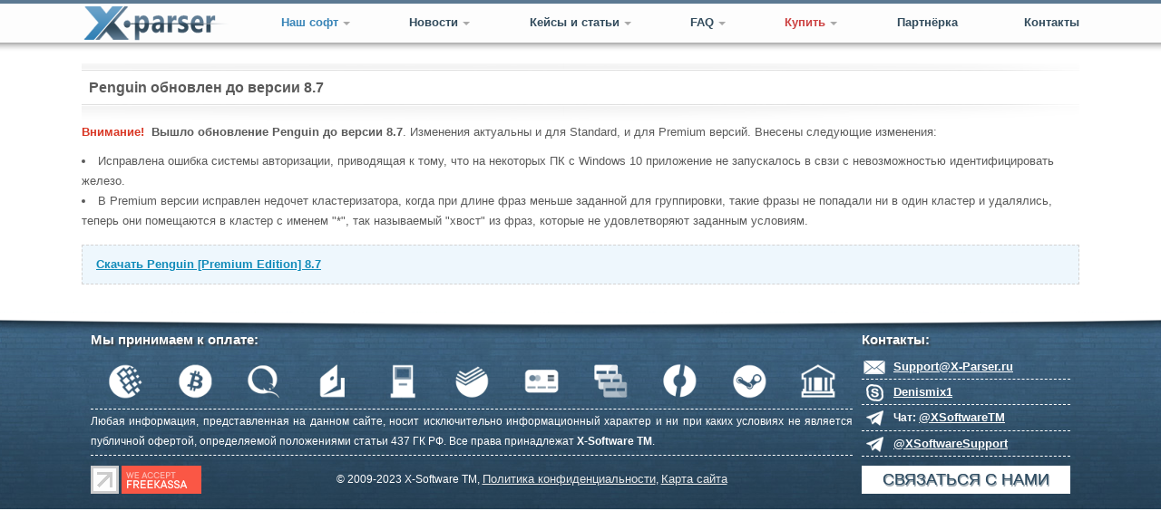

--- FILE ---
content_type: text/html; charset=WINDOWS-1251
request_url: https://x-parser.ru/news/92-penguin-obnovlen-do-versii-87.html
body_size: 7586
content:
<!DOCTYPE html PUBLIC "-//W3C//DTD XHTML 1.0 Transitional//EN" "http://www.w3.org/TR/xhtml1/DTD/xhtml1-transitional.dtd">
<html xmlns="http://www.w3.org/1999/xhtml" xml:lang="ru" lang="ru">
  <head>    
    
    <meta http-equiv="Content-Type" content="text/html; charset=windows-1251" />
<title>Penguin обновлен до версии 8.7</title>
<meta name="description" content="Внимание!  Вышло обновление Penguin до версии 8.7. Изменения актуальны и для Standard, и для Premium версий" />
<meta name="keywords" content="Premium, версии, кластер, Penguin, заданной, группировки, такие, фразы, длине, недочет, кластеризатора, когда, попадали, меньше, теперь, которые, удовлетворяют, заданным, хвост, называемый" />
<meta name="robots" content="all" />
<meta name="revisit-after" content="1 days" />
<link rel="search" type="application/opensearchdescription+xml" href="https://x-parser.ru/engine/opensearch.php" title="X-Parser - парсеры контента" />
<link rel='stylesheet' href='/engine/skins/slider.css' type='text/css' />
<link rel="alternate" type="application/rss+xml" title="X-Parser - парсеры контента" href="https://x-parser.ru/rss.xml" />
<script type="text/javascript" src="https://x-parser.ru/engine/classes/min/index.php?charset=windows-1251&amp;g=general&amp;3"></script>
<script type="text/javascript" src="https://x-parser.ru/engine/classes/min/index.php?charset=windows-1251&amp;f=engine/classes/js/bbcodes.js&amp;3"></script>   
    <link rel="canonical" href="https://x-parser.ru/news/92-penguin-obnovlen-do-versii-87.html" />

    <link rel="shortcut icon" href="https://x-parser.ru/favicon.ico" type="image/x-icon" />
    
    <meta name="interkassa-verification" content="1966646550eb786427e696f55a34bc82" />
    <meta name="google-site-verification" content="ZB3aw0OyJ5-K-KFmbKmXnBStrEVxNA2ILaseTWHlr_E" />
    <meta name="viewport" content="width=device-width, initial-scale=0.9, maximum-scale=2" />
    
    <script src="https://x-parser.ru/templates/Default/js/jquery-2.2.0.js" type="text/javascript"></script>
    <script type="text/javascript">jQuery.noConflict();</script>

    <link href='https://fonts.googleapis.com/css?family=Open+Sans:400,300,600,700&amp;subset=latin,cyrillic' rel='stylesheet' type='text/css' />  
    
    <link rel='stylesheet' href='https://x-parser.ru/templates/Default/css/main.css' type='text/css' />
    <link rel='stylesheet' href='https://x-parser.ru/templates/Default/css/base.css' type='text/css' />
    <link rel='stylesheet' href='https://x-parser.ru/templates/Default/css/engine.css' type='text/css' />
    <link rel='stylesheet' href='https://x-parser.ru/templates/Default/css/header.css' type='text/css' />
    <link rel='stylesheet' href='https://x-parser.ru/templates/Default/css/style.css' type='text/css' />
    <link rel='stylesheet' href='https://x-parser.ru/templates/Default/css/products.css' type='text/css' />
    <link rel='stylesheet' href='https://x-parser.ru/templates/Default/css/tools.css' type='text/css' />
    <link rel='stylesheet' href='https://x-parser.ru/templates/Default/css/blocks.css' type='text/css' />
    <link rel='stylesheet' href='https://x-parser.ru/templates/Default/slick/slick.css' type='text/css' />
    <link rel='stylesheet' href='https://x-parser.ru/templates/Default/css/footer.css' type='text/css' />
    <meta name='yandex-verification' content='5ce5a87a75690e60' />
    
    
    <script type="text/javascript" src="https://x-parser.ru/templates/Default/slick/slick.js"></script>
    <script type="text/javascript" src="https://x-parser.ru/templates/Default/js/slider.js"></script>
    <script type="text/javascript" src="https://x-parser.ru/templates/Default/js/jquery.cookie.js"></script>
     
    
    <script type="text/javascript" src="https://x-parser.ru/templates/Default/js/countdown.js"></script>
    <script src="//code.jivo.ru/widget/LAfho5ALhB" async></script>
  </head>
  
  <body>
    <div class="site-content">
        <!--LiveInternet counter-->
  <script type="text/javascript"><!--
  new Image().src = "https://counter.yadro.ru/hit?r"+
  escape(document.referrer)+((typeof(screen)=="undefined")?"":
                             ";s"+screen.width+"*"+screen.height+"*"+(screen.colorDepth?
                             screen.colorDepth:screen.pixelDepth))+";u"+escape(document.URL)+
    ";"+Math.random();//--></script>
  <!--/LiveInternet-->  



<!-- Yandex.Metrika counter -->
<script type="text/javascript" >
   (function(m,e,t,r,i,k,a){m[i]=m[i]||function(){(m[i].a=m[i].a||[]).push(arguments)};
   m[i].l=1*new Date();k=e.createElement(t),a=e.getElementsByTagName(t)[0],k.async=1,k.src=r,a.parentNode.insertBefore(k,a)})
   (window, document, "script", "https://mc.yandex.ru/metrika/tag.js", "ym");

   ym(31315388, "init", {
        clickmap:true,
        trackLinks:true,
        accurateTrackBounce:true,
        webvisor:true,
        ecommerce:"dataLayer"
   });
  
   ym(80620483, "init", {
        clickmap:true,
        trackLinks:true,
        accurateTrackBounce:true,
        webvisor:true,
        ecommerce:"dataLayer"
   });
</script>
<noscript><div><img src="https://mc.yandex.ru/watch/31315388" style="position:absolute; left:-9999px;" alt="" /></div></noscript>
<!-- /Yandex.Metrika counter -->

      
      <div class="overlay2" id="overlay2" style="display:none" onclick="return close_all();"></div>

<div class="header">
  <div class="topline"></div>
  <div class="body">      
    <div class="logo">
      <a href="https://x-parser.ru/" title="X-Parser.RU - перейти на главную"><img alt="X-Parser.ru - логотип" src="https://x-parser.ru/templates/Default/images/logo.png" /></a>
    </div>      
    <script charset="windows-1251" type="text/javascript" src="/js/cod_header.js"></script>
  </div>
</div>


      
      
      
      
      
      <div style="margin-top: 70px"></div>
      
      
      
      
      
      
      
      
      
      
        
      
      
      <div class="main-content">
        <div class="center-container" id="body">
          
          <div class="product-block-full" style="padding-bottom: 30px">
  <div class="profuct-block-title"></div>
  
  <div class="profuct-block-title-descr">
    <h1>Penguin обновлен до версии 8.7</h1>
    <div class="edit"></div>
  </div>
  
  <div class="product-full-bg" style="background: none;">   
    <div class="product-block-body">
      <div id="news-id-92" style="display:inline;"><p><strong><strong><span style="color: #d93725;">Внимание!</span>&nbsp; </strong>Вышло обновление Penguin до версии 8.7</strong>. Изменения актуальны и для Standard, и для Premium версий.  Внесены следующие изменения:</p>

<ul>
<li>Исправлена ошибка системы авторизации, приводящая к тому, что на  некоторых ПК с  Windows 10 приложение не запускалось в свзи с  невозможностью идентифицировать  железо.</li>
<li>В Premium версии исправлен недочет кластеризатора, когда при длине  фраз меньше заданной для группировки, такие фразы не попадали ни в один  кластер и удалялись, теперь они помещаются в кластер с именем "*", так  называемый "хвост" из фраз, которые не удовлетворяют заданным условиям.</li>
</ul>

<div style="margin: 15px 0 0 0; padding: 10px 15px; border: dashed 1px #d3d3d3; background: #eef7fd;">
<h3><a href="/downloads/Penguin/Keywords.Tools/Penguin.KeywordsTools.Demo.Setup.exe">Скачать Penguin [Premium Edition] 8.7</a></h3>
</div></div>     
    </div>
  </div>
</div>      

<div style="display:none;">
<div class="reviews">
  <div class="reviews-body">
    <h2>Отзывы наших пользователей</h2>
    
<div id="dle-ajax-comments"></div>

    <form  method="post" name="dle-comments-form" id="dle-comments-form" action="/news/92-penguin-obnovlen-do-versii-87.html"><div class="popup">
    <div class="popup_bg"></div>   
    <div class="form">


<div class="addcomments">
  <div class="addcomments-head">Оставить отзыв:</div>
  <div class="body">
    
    <div class="mbox">
      <span class="label">Ваше Имя:&nbsp;&nbsp;</span>
      <input type="text" name="name" id="name" class="f_input" style="width: 250px; font-weight: bold;" />
    </div>
    <div class="mbox" style="margin-bottom: 15px;">
      <span class="label">Ваш E-Mail:&nbsp;</span>
      <input type="text" name="mail" id="mail" class="f_input" style="width: 250px; color: SteelBlue;" />
    </div>
    
    <div class="mbox mbox_editor">
      <script language="javascript" type="text/javascript">
<!--
var text_enter_url       = "Введите полный URL ссылки";
var text_enter_size       = "Введите размеры флэш ролика (ширина, высота)";
var text_enter_flash       = "Введите ссылку на флэш ролик";
var text_enter_page      = "Введите номер страницы";
var text_enter_url_name  = "Введите название сайта";
var text_enter_page_name = "Введите описание ссылки";
var text_enter_image    = "Введите полный URL изображения";
var text_enter_email    = "Введите e-mail адрес";
var text_code           = "Использование: [CODE] Здесь Ваш код.. [/CODE]";
var text_quote          = "Использование: [QUOTE] Здесь Ваша Цитата.. [/QUOTE]";
var error_no_url        = "Вы должны ввести URL";
var error_no_title      = "Вы должны ввести название";
var error_no_email      = "Вы должны ввести e-mail адрес";
var prompt_start        = "Введите текст для форматирования";
var img_title   		= "Введите по какому краю выравнивать картинку (left, center, right)";
var email_title  	    = "Введите описание ссылки";
var text_pages  	    = "Страница";
var image_align  	    = "left";
var bb_t_emo  	        = " смайликов";
var bb_t_col  	        = "Цвет:";
var text_enter_list     = "Введите пункт списка. Для завершения ввода оставьте поле пустым.";

var selField  = "comments";
var fombj    = document.getElementById( 'dle-comments-form' );

function image_upload()
{

window.open('https://x-parser.ru/engine/images.php?area=' + selField + '&add_id=', '_Addimage', 'toolbar=0,location=0,status=0, left=0, top=0, menubar=0,scrollbars=yes,resizable=0,width=640,height=550');    

}
-->
</script>
<div style="width:100%; border:1px solid #BBB;" class="editor">
<div style="width:100%; height:25px;border-bottom:1px solid #BBB;background-image:url('https://x-parser.ru/templates/Default/bbcodes/bg.gif')">
<div id="b_b" class="editor_button" onclick="simpletag('b')"><img title="Полужирный" src="https://x-parser.ru/templates/Default/bbcodes/b.gif" width="23" height="25" border="0" alt="" /></div>
<div id="b_i" class="editor_button" onclick="simpletag('i')"><img title="Наклонный текст" src="https://x-parser.ru/templates/Default/bbcodes/i.gif" width="23" height="25" border="0" alt="" /></div>
<div id="b_u" class="editor_button" onclick="simpletag('u')"><img title="Подчеркнутый текст" src="https://x-parser.ru/templates/Default/bbcodes/u.gif" width="23" height="25" border="0" alt="" /></div>
<div id="b_s" class="editor_button" onclick="simpletag('s')"><img title="Зачеркнутый текст" src="https://x-parser.ru/templates/Default/bbcodes/s.gif" width="23" height="25" border="0" alt="" /></div>
<div class="editor_button"><img src="https://x-parser.ru/templates/Default/bbcodes/brkspace.gif" width="5" height="25" border="0" alt="" /></div>
<div id="b_left" class="editor_button" onclick="simpletag('left')"><img title="Выравнивание по левому краю" src="https://x-parser.ru/templates/Default/bbcodes/l.gif" width="23" height="25" border="0" alt="" /></div>
<div id="b_center" class="editor_button" onclick="simpletag('center')"><img title="По центру" src="https://x-parser.ru/templates/Default/bbcodes/c.gif" width="23" height="25" border="0" alt="" /></div>
<div id="b_right" class="editor_button" onclick="simpletag('right')"><img title="Выравнивание по правому краю" src="https://x-parser.ru/templates/Default/bbcodes/r.gif" width="23" height="25" border="0" alt="" /></div>
<div class="editor_button"><img src="https://x-parser.ru/templates/Default/bbcodes/brkspace.gif" width="5" height="25" border="0" alt="" /></div>
<div id="b_emo" class="editor_button"  onclick="ins_emo(this);"><img title=" смайликов" src="https://x-parser.ru/templates/Default/bbcodes/emo.gif" width="23" height="25" border="0" alt="" /></div>
<div class="editor_button bbhiden"  onclick="tag_url()"><img title="Вставка ссылки" src="https://x-parser.ru/templates/Default/bbcodes/link.gif" width="23" height="25" border="0" alt="" /></div><div class="editor_button bbhiden"  onclick="tag_leech()"><img title=" защищенной ссылки" src="https://x-parser.ru/templates/Default/bbcodes/leech.gif" width="23" height="25" border="0" alt="" /></div>

<div id="b_color" class="editor_button" onclick="ins_color(this);"><img src="https://x-parser.ru/templates/Default/bbcodes/color.gif" width="23" height="25" border="0" alt="" /></div>
<div class="editor_button bbhiden"><img src="https://x-parser.ru/templates/Default/bbcodes/brkspace.gif" width="5" height="25" border="0" alt="" /></div>
<div id="b_hide" class="editor_button" onclick="simpletag('hide')"><img title="Скрытый текст" src="https://x-parser.ru/templates/Default/bbcodes/hide.gif" width="23" height="25" border="0" alt="" /></div>
<div id="b_quote" class="editor_button" onclick="simpletag('quote')"><img title="Вставка цитаты" src="https://x-parser.ru/templates/Default/bbcodes/quote.gif" width="23" height="25" border="0" alt="" /></div>
<div class="editor_button" onclick="translit()"><img title="Преобразовать выбранный текст из транслитерации в кириллицу" src="https://x-parser.ru/templates/Default/bbcodes/translit.gif" width="23" height="25" border="0" alt="" /></div>
<div id="b_spoiler" class="editor_button" onclick="simpletag('spoiler')"><img src="https://x-parser.ru/templates/Default/bbcodes/spoiler.gif" width="23" height="25" border="0" alt="" /></div>
</div>
<div id="dle_emos" style="display: none;" title=" смайликов"><div style="width:100%;height:100%;overflow: auto;"><table cellpadding="0" cellspacing="0" border="0" width="100%"><tr><td style="padding:2px;" align="center"><a href="#" onclick="dle_smiley(':wink:'); return false;"><img style="border: none;" alt="wink" src="https://x-parser.ru/engine/data/emoticons/wink.gif" /></a></td><td style="padding:2px;" align="center"><a href="#" onclick="dle_smiley(':winked:'); return false;"><img style="border: none;" alt="winked" src="https://x-parser.ru/engine/data/emoticons/winked.gif" /></a></td><td style="padding:2px;" align="center"><a href="#" onclick="dle_smiley(':smile:'); return false;"><img style="border: none;" alt="smile" src="https://x-parser.ru/engine/data/emoticons/smile.gif" /></a></td><td style="padding:2px;" align="center"><a href="#" onclick="dle_smiley(':am:'); return false;"><img style="border: none;" alt="am" src="https://x-parser.ru/engine/data/emoticons/am.gif" /></a></td></tr><tr><td style="padding:2px;" align="center"><a href="#" onclick="dle_smiley(':belay:'); return false;"><img style="border: none;" alt="belay" src="https://x-parser.ru/engine/data/emoticons/belay.gif" /></a></td><td style="padding:2px;" align="center"><a href="#" onclick="dle_smiley(':feel:'); return false;"><img style="border: none;" alt="feel" src="https://x-parser.ru/engine/data/emoticons/feel.gif" /></a></td><td style="padding:2px;" align="center"><a href="#" onclick="dle_smiley(':fellow:'); return false;"><img style="border: none;" alt="fellow" src="https://x-parser.ru/engine/data/emoticons/fellow.gif" /></a></td><td style="padding:2px;" align="center"><a href="#" onclick="dle_smiley(':laughing:'); return false;"><img style="border: none;" alt="laughing" src="https://x-parser.ru/engine/data/emoticons/laughing.gif" /></a></td></tr><tr><td style="padding:2px;" align="center"><a href="#" onclick="dle_smiley(':lol:'); return false;"><img style="border: none;" alt="lol" src="https://x-parser.ru/engine/data/emoticons/lol.gif" /></a></td><td style="padding:2px;" align="center"><a href="#" onclick="dle_smiley(':love:'); return false;"><img style="border: none;" alt="love" src="https://x-parser.ru/engine/data/emoticons/love.gif" /></a></td><td style="padding:2px;" align="center"><a href="#" onclick="dle_smiley(':no:'); return false;"><img style="border: none;" alt="no" src="https://x-parser.ru/engine/data/emoticons/no.gif" /></a></td><td style="padding:2px;" align="center"><a href="#" onclick="dle_smiley(':recourse:'); return false;"><img style="border: none;" alt="recourse" src="https://x-parser.ru/engine/data/emoticons/recourse.gif" /></a></td></tr><tr><td style="padding:2px;" align="center"><a href="#" onclick="dle_smiley(':request:'); return false;"><img style="border: none;" alt="request" src="https://x-parser.ru/engine/data/emoticons/request.gif" /></a></td><td style="padding:2px;" align="center"><a href="#" onclick="dle_smiley(':sad:'); return false;"><img style="border: none;" alt="sad" src="https://x-parser.ru/engine/data/emoticons/sad.gif" /></a></td><td style="padding:2px;" align="center"><a href="#" onclick="dle_smiley(':tongue:'); return false;"><img style="border: none;" alt="tongue" src="https://x-parser.ru/engine/data/emoticons/tongue.gif" /></a></td><td style="padding:2px;" align="center"><a href="#" onclick="dle_smiley(':wassat:'); return false;"><img style="border: none;" alt="wassat" src="https://x-parser.ru/engine/data/emoticons/wassat.gif" /></a></td></tr><tr><td style="padding:2px;" align="center"><a href="#" onclick="dle_smiley(':crying:'); return false;"><img style="border: none;" alt="crying" src="https://x-parser.ru/engine/data/emoticons/crying.gif" /></a></td><td style="padding:2px;" align="center"><a href="#" onclick="dle_smiley(':what:'); return false;"><img style="border: none;" alt="what" src="https://x-parser.ru/engine/data/emoticons/what.gif" /></a></td><td style="padding:2px;" align="center"><a href="#" onclick="dle_smiley(':bully:'); return false;"><img style="border: none;" alt="bully" src="https://x-parser.ru/engine/data/emoticons/bully.gif" /></a></td><td style="padding:2px;" align="center"><a href="#" onclick="dle_smiley(':angry:'); return false;"><img style="border: none;" alt="angry" src="https://x-parser.ru/engine/data/emoticons/angry.gif" /></a></td></tr></table></div></div>
<textarea name="comments" id="comments" cols="" rows="" style="width:100%;height:156px;border:0px;margin: 0px 1px 0px 0px;padding: 0px;" onclick="setNewField(this.name, document.getElementById( 'dle-comments-form' ))"></textarea>
</div><div class="subscribe"></div>
    </div>
    
    <div class="mbox">
      <div style="float: left; width: 25%;">Код:</div>
      <div style="float: left; width: 75%; white-space: nowrap;"><span id="dle-captcha"><img src="https://x-parser.ru/engine/modules/antibot.php" alt="Включите эту картинку для отображения кода безопасности" border="0" /><br /><a onclick="reload(); return false;" href="#">обновить, если не виден код</a></span></div>

      <div style="float: left; width: 25%;">Введите код:</div>
      <div style="float: left; width: 75%; white-space: nowrap;"><input maxlength="45" name="sec_code" style="width: 115px;" class="f_input" type="text" /></div>
    </div>
    
    <div class="bottom">
      <input onclick="doAddComments(); return false;" name="submit" src="https://x-parser.ru/templates/Default/images/submit_btn.png" type="image" />
    </div>
  </div>
</div>

    </div>
  </div>

		<input type="hidden" name="subaction" value="addcomment" />
		<input type="hidden" name="post_id" id="post_id" value="92" /></form><script charset="windows-1251" type="text/javascript">
$(function(){

	$('#dle-comments-form').submit(function() {
	  doAddComments();
	  return false;
	});

});

function reload () {

	var rndval = new Date().getTime(); 

	document.getElementById('dle-captcha').innerHTML = '<img src="https://x-parser.ru/engine/modules/antibot.php?rndval=' + rndval + '" border="0" width="120" height="50" alt="" /><br /><a onclick="reload(); return false;" href="#">обновить, если не виден код</a>';

};
</script>  
  </div>
  <div class="more"><a href="#" onclick="$('.addcomments').show(); return false;">Оставить отзыв</a></div>     
</div>
</div>



          

          
        </div>
        <div class="footer">  
  <div class="shadow">
    
    <div class="center-container">
      
      <div class="footer-body">
        <div class="footer-center-block">  
          <div class="footer-center-container">
            <div class="footer-title">Мы принимаем к оплате:</div>
            
            <div class="footer-logos-container">
              <div class="fl fl1"></div>
              <div class="fl fl2"></div>
              <div class="fl fl3"></div>
              <div class="fl fl4"></div>
              <div class="fl fl5"></div>
              <div class="fl fl6"></div>
              <div class="fl fl7"></div>
              <div class="fl fl8"></div>
              <div class="fl fl9"></div>
              <div class="fl fl10"></div>
              <div class="fl fl11"></div>
            </div>
            
            <div class="footer-center-text">
              <p>Любая информация, представленная на данном сайте, носит исключительно информационный характер и ни при каких условиях не является публичной офертой, определяемой положениями статьи 437 ГК РФ. Все права принадлежат <b>X-Software TM</b>.</p>
            </div>
            
            
            
          </div>
        </div>
        
        <div class="footer-right-block">
          <div class="footer-title">Контакты:</div>
          <div class="footer-contacts-item"><span class="if if1"></span><strong><a href="mailto:support@x-parser.ru" target="_blank" title="Нажмите, чтобы связаться с нами по E-Mail или скопируйте контакт в буфер обмена" rel="nofollow" style="color: white" class="contact-link">Support@X-Parser.ru</a></strong></div>
          <div class="footer-contacts-item"><span class="if if2"></span><strong><a href="skype:denismix1" target="_blank" title="Нажмите, чтобы связаться с нами по Skype" rel="nofollow" style="color: white" class="contact-link">Denismix1</a></strong></div>
          <div class="footer-contacts-item"><span class="if if4"></span><strong>Чат: <a href="https://t.me/XSoftwareTM" target="_blank" title="Нажмите, чтобы пообщаться с другими пользователями в нашей группе в Telegram" rel="nofollow" style="color: white" class="contact-link">@XSoftwareTM</a></strong></div>
          <div class="footer-contacts-item"><span class="if if4"></span><strong><a href="https://t.me/XSoftwareSupport" title="Нажмите, чтобы связаться с нами через Telegram" target="_blank"  rel="nofollow" style="color: white" class="contact-link">@XSoftwareSupport</a></strong></div>
        </div>
        
      </div>
      
      <div class="footer-bottom">
        
        <div class="footer-center-block">          
          
          <div class="footer-counters-block">
            <!--LiveInternet logo-->
            <a rel="nofollow" href="https://www.liveinternet.ru/click"
            target="_blank"><img src="https://counter.yadro.ru/logo?44.1"
              title="LiveInternet: показано число просмотров за 24 часа, посетителей за 24 часа и за сегодня"
            border="0" width="31" height="31" alt=""/></a>
            <!--/LiveInternet-->
            
            <a href="https://freekassa.ru" target="_blank" rel="noopener noreferrer">
              <img src="https://cdn.freekassa.ru/banners/small-red-2.png" title="Прием платежей">
            </a>
          </div>
          
          <div class="footer-center-copyright">© 2009-2023 X-Software TM, <a style="color: #ececec" href="https://x-parser.ru/privacy.html">Политика конфиденциальности</a>, <a style="color: #ececec" href="https://x-parser.ru/sitemap.html">Карта сайта</a></div>
          
        </div>
        
        <div class="footer-right-block">
          <div class="footer-feedback"><a title="Нажмите, чтобы перейти к форме отправки сообщения в техподдержку" rel="nofollow" href="https://x-parser.ru/?do=feedback"><span class="footer-button">Связаться с нами</span></a></div>
        </div>
      </div>
      
    </div>
    
  </div>
</div>       
      </div>
      
 
      

      
      <script charset="windows-1251" type="text/javascript">var dle_root       = 'https://x-parser.ru/';
var dle_admin      = '';
var dle_login_hash = '';
var dle_group      = 5;
var dle_skin       = 'Default';
var dle_wysiwyg    = 'no';
var quick_wysiwyg  = '1';
var dle_act_lang   = ["Да", "Нет", "Ввод", "Отмена"];
var menu_short     = 'Быстрое редактирование';
var menu_full      = 'Полное редактирование';
var menu_profile   = 'Просмотр профиля';
var menu_send      = 'Отправить сообщение';
var menu_uedit     = 'Админцентр';
var dle_info       = 'Информация';
var dle_confirm    = 'Подтверждение';
var dle_prompt     = 'Ввод информации';
var dle_req_field  = 'Заполните все необходимые поля';
var dle_del_agree  = 'Вы действительно хотите удалить? Данное действие невозможно будет отменить';
var dle_del_news   = 'Удалить статью';
var allow_dle_delete_news   = false;
</script>
<div id="loading-layer" style="display:none"><div id="loading-layer-text">Загрузка. Пожалуйста, подождите...</div></div>
      
      <div class="buy_popup">
        <div class="buy_popup_bg"></div>
        <div id="buy_popup_form" class="buy_popup_form">  
         
        </div>       
      </div>
      
    </div>     
  </body>
</html>


--- FILE ---
content_type: text/css
request_url: https://x-parser.ru/engine/skins/slider.css
body_size: 316
content:
._slider_ {
  margin-bottom: 10px;
  width: 280px;
  height: 350px;
  overflow: hidden;
}
._slider_ .slider_selecter {
  width: 100%;
  height: 50px;
  margin-top: 300px;
  background: url("/engine/skins/images/slider_selecter.png");
}
._slider_ .slider_title {
  height: 50px;
  font-size: 15px;
  color: #dcdcdc;
  vertical-align: middle;
  text-align: center;
}
._slider_ .slider_title a {
  color: #dcdcdc;
  font-size: 14px;
}
._slider_ .slider_back {
  cursor: pointer;
  width: 35px;
  height: 50px;
  background: url("/engine/skins/images/slider_back.png") no-repeat 50% 50%;  
}
._slider_ .slider_next {
  cursor: pointer;
  width: 35px;
  height: 50px;
  background: url("/engine/skins/images/slider_next.png") no-repeat 50% 50%;
}

--- FILE ---
content_type: text/css
request_url: https://x-parser.ru/templates/Default/css/main.css
body_size: 995
content:
* { 
  margin: 0px; 
  padding: 0px;
  overflow: visible;
  font-family: segoeui, Tahoma, Verdana, Arial;
}

body
{
  display: flex;
  min-height: 100vh;
  flex-direction: column;
  min-height: 100%;
}

.site-content 
{
  min-width: 300px;
  width: 100%;
  flex: 1;
}

html 
{
  height: 100%;
}
body 
{
  min-height:100%;
  height: 100%;
  text-align: center;
  color: #5a5a5a;
}
body,td,th,p,a,li,input,textarea 
{
  line-height: 22px;
  font-size: 13px;
}
.mceLast a 
{ 
  line-height: 15px;
  font-size: 13px;
}
a:link, a:visited, a:active, span.u 
{
  text-decoration: underline;
  outline: none;
  cursor: pointer;
}
a:hover, span.u:hover 
{
  outline: none;
}
ol, ul
{
  list-style-position: inside;
}
img 
{
  border: 0;
  outline: none;
}
.spacer 
{
  clear: both;
}
table { border-collapse: collapse; }
p { text-align: justify; margin-bottom: 10px; }
small { line-height: 17px; }
div { text-align: left; }
#comments_path { display: inline; padding-bottom: 0px; }

.dlealert 
{
  background: url(../images/information.png) no-repeat 10px 15px;
  padding: 0 0 0 80px;
}
.dlequestion 
{
  background: url(../images/question.png) no-repeat 10px 15px;
  padding: 0 0 0 80px;
}
#b_emo, #b_color, .hided
{
  display: none;
}
#dropmenudiv .hidden { display: none; }

/** Внешний вид элементов формы **/
button, input[type="button"], input[type="submit"] {
  border: none;
  background: #43aa83;
  color: #fff;
  padding: 12px 20px;
  font-weight: bold;
  cursor: pointer;
}
button:hover, input[type="button"]:hover, input[type="submit"]:hover {
  background: #d08d8d;
}
button:active, input[type="button"]:active, input[type="submit"]:active {
  color: #935c5c;
}
textarea, select, input[type="text"], input[type="password"] {
  border: solid 1px #b5b5b5;
  background: #fff;
  padding: 2px 3px 4px 3px;
  margin-bottom: 0px;
  height: 20px;
}
.textarea
{
  border: solid 1px #b5b5b5;
}
select, select[multiple], select[multiple="multiple"] {
  border: solid 1px #b5b5b5;
  padding: 2px 3px 4px 3px;
  margin-bottom: 0px;
  height: 28px;
}
.dlink 
{
  margin: 15px 0 0 0; 
  padding: 9px 15px 10px 15px; 
  border: dashed 1px #d3d3d3; 
  background: #eef7fd;
}
.dlink a 
{
  font-size: 13px; 
  font-weight: bold;
  line-height: 22px;
}


--- FILE ---
content_type: text/css
request_url: https://x-parser.ru/templates/Default/css/base.css
body_size: 1966
content:
/*=== Фон ===*/
body { background: #fff; text-align: center; }

/*=== Цвет и размер шрифта в полях формы ===*/
textarea, select, input[type="text"], input[type="password"], select, select[multiple], select[multiple="multiple"] {
  color: #000;
}

/*=== Цвета ссылок ===*/
a:link, a:visited, a:active, span.u {
  color: #118bb9;
}
a:hover, span.u:hover {
  color: #ff6000;
}

/*=== Ширина главной области ===*/

.center-container
{
  position: relative;
  min-width: 300px;
  width: 100%;
  max-width: 1100px;
  margin: auto;
  padding: 0;
}

.more
{
  position: relative;
  z-index: 510;
  background: transparent url("../images/more.png") no-repeat center bottom;
  margin-top: -10px;
  height: 26px;
  text-align: center;
}

h1 {
  padding: 0 10px;
  line-height: 35px;
}

h2, .base-header
{
  text-align: center;
  margin: 30px 0 0 0;
  padding: 0 20px 50px 20px;
  font-size: 32px;
  line-height: 40px;
  font-weight: 400;
  color: #5c5c5c;
  background: transparent url("../images/shadow-bottom-center.png") no-repeat bottom;
  margin-bottom: -10px;
}
h2 a, .base-header a
{
  text-align: center;
  font-size: 32px;
  line-height: 40px;
  font-weight: 400;
}

.base-header
{
  margin: 10px 0;
}
h2 a
{
  font-size: 32px;
  font-weight: 400;
}

.header-layer
{
  position: relative;
  width: 100%;
  margin-top: 60px;
}

.bbhiden 
{
  display: none;
}

.clear { clear: both; }

/*=== Преимущества===*/

.red-icons-blocks-container{
    color: #2C3740;
    overflow: hidden;
    margin-bottom: 50px;
}

.red-icon-block{
    position: relative;
    float: left;
    width: 31%;
    padding-right: 32px;
}

.red-icon-block:last-child{
  padding-right:0px;
}

.red-icon-img{
    width: 82px;
    height: 85px;
    float: left;
    margin-right: 20px;
}
.red-icon-img1{background: transparent url("../images/red-icon1.png") no-repeat scroll center center / contain;}
.red-icon-img2{background: transparent url("../images/red-icon2.png") no-repeat scroll center center / contain;}
.red-icon-img3{background: transparent url("../images/red-icon3.png") no-repeat scroll center center / contain;}
.red-icon-img4{background: transparent url("../images/red-icon4.png") no-repeat scroll center center / contain;}
.red-icon-img5{background: transparent url("../images/red-icon5.png") no-repeat scroll center center / contain;}

.red-icon-content{
}

.red-icon-title{
    font-size: 22px;
    line-height: 22px;
}

.red-icon-text{
    font-size: 12px;
    margin-top: 5px;
}




hr { border: none; clear: both; border-bottom: dashed 1px #dfdfdf; }

/*=== Оформление навигации по страницам ===*/
.pagenav 
{
  padding: 20px; 
  text-align: center; 
  margin: 10px 0 0 0; 
}
.pagenav a, .pagenav .span.u, .pagenav span
{
  display:inline; 
  padding:3px 12px; 
  font-weight:bold;
}
.pagenav a:hover, .pagenav .span.u: hover 
{
  text-decoration:none; 
}
.pagenav span
{ 
}

/** <makebox> **/
.box 
{

}
.box .boxheader {
  
}
.box .boxcontent {
  padding: 0;
  overflow: hidden;
  background: #fafafa;
}
.box .boxfooter {
  border-top: dashed 1px #d3d3d3;
  padding: 10px;
}
.box .boxcontent .body  {
  margin-bottom: -1px;
}
.box .mbox {
  padding: 10px;
  overflow: auto;
  border-bottom: dashed 1px #d2d2d2;
}
.box .mbox, .box .mbox .label {
  font-size: 12px;
  color: #777;
}
.box .mbox_editor {
  padding: 0 12px 0 10px;
}
.box .mbox .label {
  display:  block;
}
.box input[type="checkbox"] {
  display: block;
  margin: 5px 5px 0 0;
  float: left;
}
.box .last {
  border: none;
}
.box .captha {
  border: none;
  border-top: dashed 1px #d3d3d3;
}
.box .boxfooter {
  overflow: auto;
}
.box .boxfooter a {
  margin: 0 0 0 10px;
  display: block;
  float: right;
}
.box .boxfooter input {
  margin: 0 0 0 10px;
  display: block;
  line-height: 15px;
  float: right;
}
/** </makebox> **/

/* Contdonwn */

#CDT {
    font-size: 26px;
    color: #ededed;
    margin: 15px 0 35px 0;
    font-weight: regular;
    text-align: center;
    min-width: 260px;
}

#CDT .number-wrapper {
    margin: 5px;
    -moz-box-shadow: 0 3px 4px #2e2e2e;
    -webkit-box-shadow: 0 3px 4px #2e2e2e;
    box-shadow: 0 3px 4px #2e2e2e;
    position: relative;
}

#CDT .number {
    display: inline-block;
    *display: inline;
    *zoom: 1;
    background: #000;
    background-image: linear-gradient(bottom, #2e2e2e 2%, #3c3c3c 50%, #2e2e2e 100%);
    background-image: -o-linear-gradient(bottom, #2e2e2e 2%, #3c3c3c 50%, #2e2e2e 100%);
    background-image: -moz-linear-gradient(bottom, #2e2e2e 2%, #3c3c3c 50%, #2e2e2e 100%);
    background-image: -webkit-linear-gradient(bottom, #2e2e2e 2%, #3c3c3c 50%, #2e2e2e 100%);
    background-image: -ms-linear-gradient(bottom, #2e2e2e 2%, #3c3c3c 50%, #2e2e2e 100%);    
    -webkit-border-radius: 3px;
    -moz-border-radius: 3px;
    border-radius: 3px;
    -moz-background-clip: padding;
    -webkit-background-clip: padding-box;
    background-clip: padding-box;
    padding: 0;
    height: 50px;
    width: 50px;
    line-height: 50px;
    text-align: center;
    border: 1px solid #555;
    -moz-box-shadow: inset 0 2px 0 rgba(255, 255, 255, 0.2);
    -webkit-box-shadow: inset 0 2px 0 rgba(255, 255, 255, 0.2);
    box-shadow: inset 0 3px 0 rgba(255, 255, 255, 0.2);
    -moz-text-shadow: 0 2px 2px #000000;
    -webkit-text-shadow: 0 2px 2px #000000;
    text-shadow: 0 2px 2px #000000;
}
#CDT .end      
{
  width: 95%;
}
.line {
    position: absolute;
    width: 100%;
    height: 1px;
    top: 52%;
    left: 0;
    background: #000;
    -moz-box-shadow: 0 1px 0 rgba(255, 255, 255, 0.2);
    -webkit-box-shadow: 0 1px 0 rgba(255, 255, 255, 0.2);
    box-shadow: 0 1px 0 rgba(255, 255, 255, 0.2);
}
       
.caption {
   font-size: 12px;
   position: absolute;
   bottom: -30px;
   left: 0;
   text-align: center;
   width: 100%;
   color: #777;
}


/* Larger than mobile */
@media (max-width: 400px) {

}

/* Larger than phablet (also point when grid becomes active) */
@media (max-width: 550px) {
  h3 {
    text-align: center;
  }
}

/* Larger than tablet */
@media (max-width: 750px) {

}

/* Larger than desktop */
@media (max-width: 1000px) {

}

/* Larger than Desktop HD */
@media (max-width: 1200px) {

}


--- FILE ---
content_type: text/css
request_url: https://x-parser.ru/templates/Default/css/engine.css
body_size: 5683
content:
/* ==================== Вывод архива */
.dcont { overflow: hidden; }
.archives {
  line-height: 25px;
  padding-left: 10px;
}
#dle_news_archive_link { padding: 0px; }

/* ==================== Цитата и скрытый текст */

.title_quote {
  color: #636363;
  background-color: #f2f2f2;
  border: 1px dotted #bebebe; 
  border-bottom: 0;
  font-weight: bold;
  padding: 5px;
}

/* ==================== Tэг CODE */

.scriptcode {
  color: #757575;
  background-color: #f2f2f2; 
  border: 1px dotted #bebebe;
  text-align: left;
  padding: 5px;
}

/* ==================== Календарь */

.weekday-active-v {
  color: #65b0ce;
}
.day-active-v {
  color: #65b0ce; font-weight: bold;
}
.calendar { color: #757575; }
.calendar td, th {
   text-decoration: none;
   padding-left: 6px;
    padding-right: 6px;
   padding-top: 3px;
   padding-bottom: 4px;
}
.weekday { color: #65b0ce; }
.weekday-active { color: #65b0ce; }
.day-active { color: #65b0ce; }

.day-active a, .weekday-active a, .day-active-v a, .weekday-active-v a {
  text-decoration: underline;
}
.monthlink { text-decoration: none; }
.day-current {
  background:#F9F9F9;
  border:1px solid #FF9966;
}

/* ==================== Рейтинг статьи */

.rating {
  color: #666666;
  font-family: Tahoma, helvetica, sans-serif;
  font-size: 9px; 
  width: 85px; height: 15px;
  overflow: hidden;
}

.unit-rating {
  list-style: none;
  margin: 0; padding: 0;
  width: 85px; height: 15px;
  position: relative;
  background: url("../dleimages/rating.png") repeat-x left top;
  overflow: hidden;
}

.unit-rating li {
  list-style-type: none; 
  text-indent: -90000px;
  padding: 0; margin: 0;
  float: left;
}

.unit-rating li a, .unit-rating li span.u {
  display: block;
  width: 17px; height: 15px;
  text-decoration: none;
  text-indent: -9000px;
  z-index: 1700;
  position: absolute;
  padding: 0px;
  cursor: pointer;
}

.unit-rating li a:hover, .unit-rating li span.u:hover {
  background: url("../dleimages/rating.png") left -15px;
  z-index: 2;
  left: 0px;
}

.unit-rating a.r1-unit, .unit-rating span.r1-unit {left: 0px;}
.unit-rating a.r1-unit:hover, .unit-rating span.r1-unit:hover {width:17px;}
.unit-rating a.r2-unit, .unit-rating span.r2-unit {left:17px;}
.unit-rating a.r2-unit:hover, .unit-rating span.r2-unit:hover {width: 34px;}
.unit-rating a.r3-unit, .unit-rating span.r3-unit {left: 34px;}
.unit-rating a.r3-unit:hover, .unit-rating span.r3-unit:hover {width: 51px;}
.unit-rating a.r4-unit, .unit-rating span.r4-unit {left: 51px; }  
.unit-rating a.r4-unit:hover, .unit-rating span.r4-unit:hover {width: 68px;}
.unit-rating a.r5-unit, .unit-rating span.r5-unit {left: 68px; }
.unit-rating a.r5-unit:hover, .unit-rating span.r5-unit:hover {width: 85px;}
.unit-rating li.current-rating {
  background: url("../dleimages/rating.png") left -30px;
  position: absolute;
  height: 15px;
  display: block;
  text-indent: -9000px;
  z-index: 1;
}




/* ==================== BB коды */
.editor { width: 100%; }
.bbcodes, .bbcodes-light {
  background-color: #e3e3e3;
  border: 1px solid #c4c4c4;
  color: #7c7c7c;
  padding: 2px;
  font-weight: bold;
  cursor: pointer;
  margin: 0;
}

/* класс bbcodes_poll используем в poll.tpl, vote.tpl, addnews.tpl */

.bbcodes_poll {
  background-color: #509CC4;
  border: 1px solid #000000;
  color: #FFFFFF;
  font-size: 12px;    /* ! */
  font-family: tahoma;  /* ! */
  width: 120px;
  height: 20px;
  background-repeat: repeat-x;
  font-weight: bold;
}

.editor {margin-right: 100px; }
.editor_button {
  float: left;
  cursor: pointer;
  padding-left: 2px;
  padding-right: 2px;
}
.editor_buttoncl {
  float: left;
  cursor: pointer;
  padding-left: 1px;
  padding-right: 1px;
  border-left: 1px solid #bbbbbb;
  border-right: 1px solid #bbbbbb;
}
.editbclose {
  float: right;
  cursor: pointer;
}
.editor_button select {
  font-family: tahoma;
  font-size: 12px;
}

.editor_button img { margin: 0; padding: 0; }
.editbclose img { margin: 0; padding: 0; }
.editor_button_brk img { margin: 0; padding: 0; }

/* ==================== Дополнительные поля новостей */

.xfields textarea {
  color: #757575;    /* ! */
  font-size: 12px;    /* ! */
  font-family: tahoma;  /* ! */
  background-repeat: repeat-x;

  width: 499px;
  height: 86px;
  border: 1px solid #e0e0e0;
}
.xfields input {
  color: #757575;    /* ! */
  font-size: 12px;    /* ! */
  font-family: tahoma;  /* ! */
  background-repeat: repeat-x;

  width: 250px;
  height: 14px;
  border: 1px solid #e0e0e0;
}
.xfields select {
  color: #757575;    /* ! */
  font-size: 12px;    /* ! */
  font-family: tahoma;  /* ! */
  background-image: url(../images/dlet_field_o.gif);
  background-repeat: repeat-x;
  border: 1px solid #e0e0e0;
}

/* ==================== Дополнительные поля профиля пользователей */

.xprofile textarea {
  color: #757575;    /* ! */
  font-size: 12px;    /* ! */
  font-family: tahoma;  /* ! */
  background-image: url(../images/dlet_field_o.gif);
  background-repeat: repeat-x;

  width: 316px;
  height: 86px;
  border: 1px solid #e0e0e0;
}
.xprofile input {
  color: #757575;    /* ! */
  font-size: 12px;    /* ! */
  font-family: tahoma;  /* ! */
  background-image: url(../images/dlet_field_o.gif);
  background-repeat: repeat-x;

  width: 250px;
  height: 14px;
  border: 1px solid #e0e0e0;
}

/* ==================== Персональные сообщения */ 

.pm_head {font-weight: bold;}
/* ==================== Выпадающее меню */

#dropmenudiv {
  border: 1px solid #ffffff;
  border-bottom-width: 0;
  font: normal 10px Verdana;
  background-color: #ababab;
  line-height: 20px;
  margin: 2px;
  opacity: 0.95;
  -ms-filter: "progid:DXImageTransform.Microsoft.Alpha(Opacity=95) progid:DXImageTransform.Microsoft.Shadow(color=#cacaca, direction=135, strength=3)";
  filter: alpha(opacity=95, enabled=1) progid:DXImageTransform.Microsoft.Shadow(color=#cacaca, direction=135, strength=3);
}

#dropmenudiv a {
  display: block;
  text-indent: 3px;
  font-size: 12px;
  text-decoration: none;
  color: #ffffff;
  background-color: #ababab;
  border: 1px solid #ffffff;
  padding: 1px 0;
  margin: 1px;
  font-weight: bold;
}

#dropmenudiv a:hover { 
  background: #619dc1;
  color: #ffffff;
}

/* ==================== Опрос пользователей */
.vote {
  color: #757575;
}

/* ==================== Уведомление о получении новых PM */

#newpm {
  position: absolute;
  width: 400px;
  padding: 4px;
  background-color: #fdfdfd;
  border: 1px solid #bbbbbb;
  font-family: verdana;
  line-height: 135%;
}
#newpmheader {
  padding-left: 5px;
  padding-right: 5px;
  padding-top: 2px;
  height: 20px;
  font-weight: bold;
  background-color: #e0e0e0;
  cursor: move;
}
#newpm a { background: transparent; }
#newpm a:hover { background: transparent; }

/* ==================== Ссылка на скачивание прикрепленного файла */

.attachment {
  color: #808080;
}

/* ==================== Поиск по сайту и результаты поиска */

.search {
  padding: 0 0 5px 10px; 
  color: #444444;
  text-decoration: none;
  font-weight: normal;
}
.textin {
  background-image: url(../images/dlet_field_o.gif);
  background-repeat: repeat-x;
  border: 1px solid #b5b5b5;
  text-decoration: none;
  color: #999999;
}
.sresult  {
  text-align: justify;
  font-weight: normal;
  line-height: 16px;
  color: #999999;
}


/* ==================== Рамка расширенной формы поиска по сайту */

  fieldset {
    border: 1px solid #e0e0e0;
    padding: 5px;
    text-align: left;
    font-size: 12px;    /* ! */
    font-family: tahoma;  /* ! */
  }

/* ==================== показ оригинальной картинки загруженной на сайт из уменьшенной копии */
.highslide-active-anchor img { visibility: hidden; }
.highslide-image-blur { }
.highslide-html { background-color: white; }
.highslide-html-content {
    display: none;
}
.highslide-loading {
  display: block;
  color: white;
  font-size: 9px;
  font-weight: bold;
  text-decoration: none;
  padding: 3px;
  border: 1px solid white;
  background-color: black;
}
a.highslide-full-expand {
  background: url(../dleimages/fullexpand.gif) no-repeat;
  display: block;
  margin: 0 10px 10px 0;
  width: 34px;
  height: 34px;
}
.highslide-footer {
  height: 12px;
}
.highslide-footer .highslide-resize {
  float: right;
  height: 12px;
  width: 12px;
  background: url(../dleimages/resize.gif);
}
.highslide-resize {
    cursor: nw-resize;
}
.highslide-display-block {
    display: block;
}
.highslide-display-none {
    display: none;
}

/* ==================== Облако тегов */
.clouds_xsmall { font-size: 0.9em; }
.clouds_small { font-size: 0.9em; font-weight: bold; }
.clouds_medium { font-size: 1em; }
.clouds_large { font-size: 1.1em; font-weight: bold; }
.clouds_xlarge { font-size: 1.5em; }

/* ==================== Тег SPOILER */
.title_spoiler {
  color: #636363;
  background-color: #f2f 2f2;
  border: 1px dotted #bebebe; 
  font-weight: bold;
  padding: 5px;
}

.text_spoiler {
  color: #757575;
  background-color: #f2f2f2;
  border: 1px dotted #bebebe;
  border-top: 0;
  text-align: justify;
  padding: 5px;
}

.mass_comments_action { text-align: right; margin-bottom: 15px; }
.mass_comments_action input, .mass_comments_action select { 
  -moz-border-radius: 3px;
  -webkit-border-radius: 3px;
  border-radius: 3px;

  height: 23px;
  border: solid 1px #d3d3d3; 
  margin: 0;
  padding: 1px;
}
.mass_comments_action input {
  display: block;
  float: right;
  padding: 0 5px 4px 5px;
  line-height: 17px;
}

.comdate span {vertical-align: top;}
div label {margin-left: 10px;}

.searchcats { height:274px; }
.shortsearch { padding-top: 18px; padding-right: 30px }
.legendnumw { width: 140px; }
.legendfromw { width: 130px; }
.sb_dosearch { margin: 0 0 0 3px }
.sb_doclear { margin: 0 0 0 7px }
.sb_doreset { margin: 0 0 0 7px }
.sb_dofullsearch { margin: 10px 0 0 0 }
.sb_doshortsearch  { margin: 10px 7px 0 0 } 

.userstop td { margin-left: -10px }
.userstop td { border: solid 1px #edede5; }



/* ==================== Диалоговые и всплывающие окна jQuery UI */
.ui-helper-clearfix:after {
  clear: both;
  content: ".";
  display: block;
  height: 0;
  visibility: hidden;
}
.ui-helper-clearfix {
  display: inline-block;
}
.ui-helper-clearfix {
  display: block;
}
.ui-icon {
  background-repeat: no-repeat;
  display: block;
  height: 14px;
  overflow: hidden;
  text-indent: -99999px;
}
.ui-widget {
  font-family: Tahoma, Lucida Sans, Arial, sans-serif;
  font-size: 12px;
}
.ui-widget input, .ui-widget select, .ui-widget textarea, .ui-widget button {
  font-family: tahoma, Arial, sans-serif;
  font-size: 12px;
}
.ui-widget-content {
  border: 1px solid #bbb;
  color: #222222;
}
.ui-widget-content a {
  color: #222222;
}
.ui-widget-header {
  font-weight: bold;
}
.ui-widget-header a {
  color: #ffffff;
}
.ui-state-default, .ui-widget-content .ui-state-default {
  font-weight: bold;
}
.ui-state-default a, .ui-state-default a:link, .ui-state-default a:visited {
  color: #2e6e9e;
  text-decoration: none;
}
.ui-state-hover, .ui-widget-content .ui-state-hover, .ui-state-focus, .ui-widget-content .ui-state-focus {
  border: 1px solid #79b7e7;
  color: #1d5987;
  font-weight: bold;
}
.ui-state-hover a, .ui-state-hover a:hover {
  color: #1d5987;
  text-decoration: none;
}
.ui-state-active, .ui-widget-content .ui-state-active {
  background: #f5f8f9 50% 50% repeat-x;
  border: 1px solid #79b7e7;
  color: #e17009;
  font-weight: bold;
}
.ui-state-active a, .ui-state-active a:link, .ui-state-active a:visited {
  color: #e17009;
  text-decoration: none;
}
.ui-widget :active {
  outline: none;
}
.ui-state-error {
  background: #fef1ec 50% 50% repeat-x;
  border: 1px solid #cd0a0a;
  color: #cd0a0a;
}
.ui-widget-header .ui-icon {
  background-image: url(../images/ui-icons_h.png);
}
.ui-state-hover .ui-icon, .ui-state-focus .ui-icon {
  background-image: url(../images/ui-icons_h.png);
}
.ui-icon-close {
  background-position: -80px -128px;
}
.ui-icon-closethick {
  background-position: -96px -128px;
}
.ui-button { cursor: pointer; }
.ui-button .ui-button-text {
  display: block;
  line-height: 1.4;
}
.ui-button-text-only .ui-button-text {
  padding: .4em .8em;
}
input.ui-button {
  padding: .4em 1em;
}
.ui-button-set {
  margin-right: 7px;
}
.ui-button-set .ui-button {
  margin-left: 0;
  margin-right: -.3em;
}
button.ui-button::-moz-focus-inner {
  border: 0;
  padding: 0;
}
.ui-dialog {
  overflow: hidden;
  padding: 0;

  border:1px solid #666666;
  -moz-box-shadow: 0 0 15px -5px #000;
  -webkit-box-shadow: 0 2px 15px -5px #000;
  box-shadow: 0 0 10px -5px #000;
  
  background: url('../images/body_bg.jpg') repeat-x left bottom #f5f5f5;
  -webkit-background-size: cover;
  -moz-background-size: cover;
  -o-background-size: cover;
  background-size: cover;

  position: fixed;
  width: 300px;
  z-index: 1000;
}
.ui-dialog .ui-dialog-titlebar {
  font-weight: bold;
  font-size: 18px;
  font-weight: 400;
  color: #5c5c5c;
  background: url('../images/popup_bg.jpg') repeat-x left bottom #f5f5f5;
  padding: 8px 15px 10px 15px;
  text-shadow: 1px 1px 0 rgba(255, 255, 255, 0.6);
  position: relative;
}
.ui-dialog .ui-dialog-title {
  float: left;
  margin: 1px;
}
.ui-dialog .ui-dialog-titlebar-close {
  height: 18px;
  margin: -10px 0 0 0;
  padding: 1px;
  position: absolute;
  right: .3em;
  top: 50%;
  width: 19px;
}
.ui-dialog .ui-dialog-titlebar-close span {
  display: block;
  margin: 1px;
}
.ui-dialog .ui-dialog-titlebar-close:hover, .ui-dialog .ui-dialog-titlebar-close:focus {
  padding: 0;
}
.ui-static .ui-dialog-titlebar-close:hover {
  padding: 0;
  border: solid 1px #79b7e7;
  background: #ddecf7;
}
.ui-static .ui-dialog-titlebar-close:hover  .ui-icon-closethick {
  background-image: url(../images/ui-icons_h.png);
  background-position: -96px -128px;
}
.ui-dialog .ui-dialog-content {
  background: none;
  border: none;
  overflow: hidden;
  padding: 0;
  margin: 0;
  position: relative;
}
.ui-dialog .ui-dialog-content li {
  list-style: none;
}
.ui-dialog .ui-dialog-buttonpane {
  background-image: none;
  border-width: 1px 0 0 0;
  margin: 0;
  padding: 7px;
  text-align: left;
}
.ui-dialog .ui-dialog-buttonpane button {
  cursor: pointer;
  float: right;
  line-height: 1.4em;
  margin: .5em .4em .5em 0;
  overflow: visible;
  height: 2.8em;
  padding: .2em .6em .3em .6em;
  background: #64a7d8;
      background-color: #64a7d8; /* Цвет фона */
    background-image: linear-gradient(#84b6dc, #5fa4d7);
  border-radius: 5px;
  -webkit-border-radius: 5px;
  -moz-border-radius: 5px;
  border: solid 1px #4986b4;
  color: #fff;
  width: auto;
}
.ui-submit {
  float: right;
  margin: .5em .4em .5em 0;
  height: 2.8em;
  cursor: poiner;  
}
.ui-dialog .ui-dialog-ajbuttonpane {
  background-image: none;
  border-width: 1px 0 0 0;
  margin: 0px;
  padding: 7px;
  text-align: left;
}
.ui-dialog .ui-dialog-ajbuttonpane button {
  cursor: pointer;
  float: right;
  line-height: 1.4em;
  margin: .5em .4em .5em 0;
  overflow: visible;
  height: 2.8em;
  padding: .2em .6em .3em .6em;
  width: auto;
}
.ui-dialog-buttonset { 
  overflow: hidden;  
}
#dlepmessage .ui-dialog-ajbuttonpane {
  margin: 0;
}
.ui-dialog .ui-resizable-se {
  bottom: 3px;
  height: 14px;
  right: 3px;
  width: 14px;
}
.ui-draggable .ui-dialog-titlebar {
  cursor: move;
}
.ui-static .ui-dialog-titlebar {
  cursor: default;
}
.ui-static {
  margin-bottom: 10px;
}
.accept_decline .ui-dialog-content { padding: 5px; }
.accept_decline .ui-dialog-content h3 { 
  margin: 0 0 10px 0;
}

.freealert .error {
  vertical-align: middle; 
  padding: 5px;
}

#dleajaxpopup .pagenav 
{ 
  height: 20px;
  margin: 0;
  padding: 25px; 
  text-align: center;
}
#dleajaxpopup .pagenav 
{
  text-align: center;  
}
#dleajaxpopup .pagenav a, .pagenav span
{ 
  display:inline; 
  padding:8px 12px; 
  font-weight:bold; 
}
#dleajaxpopup .pagenav a:hover
{ 
  text-decoration:none; 
}
#dleajaxpopup .pagenav span
{ 

}

#loading-layer {
  display:none;
  position: absolute;
  z-index: 10000;  
  font-family: Verdana;font-size: 12px;
  background:#000;padding:10px;
  text-align:center;
  border:1px solid #000;
  color: #FFF;
  border-radius: 5px;
  -webkit-border-radius: 5px;
  -moz-border-radius: 5px;
}

/*======== Расшириный поиск =========*/
.searchtable td, .searchtable input, .searchtable select { color: #757575 }
.searchtable td { padding-bottom: 4px; font-size: 12px; }
.searchtable input, .searchtable select { padding: 1px; font-size: 12px; }
.searchtable input { padding: 2px; }
.searchtable .searchcats { height: 263px; }
.searchtable .legendnumw { width: 160px; }
.searchtable .legendfromw { width: 150px; }

/*---Выпадающее меню кнопки редактировать---*/
/*#dropmenudiv {
  border: 1px solid #cbdfe8;
  background-color: #fbfdfe;
  font-size: 12px;
  line-height: 20px;
  margin: 2px 0;
  padding: 5px;
  opacity:0.9; -moz-opacity:0.9; filter:alpha(opacity=90);
}

#dropmenudiv a { display: block; text-indent: 3px; text-decoration: none; color: #3f4b51; padding: 1px 0; width: 100%;}
#dropmenudiv a:hover { color: #2d8edd; }*/


/*---показ оригинальной картинки загруженной на сайт из уменьшенной копии---*/
.highslide-wrapper, .highslide-outline { background: #FFFFFF; }
.highslide-image { border: 2px solid #FFFFFF; }
.highslide-active-anchor { visibility: hidden; }
.highslide-active-anchor img { visibility: hidden; }
.highslide-dimming { background-color: black; }
.highslide-html { background-color: white; }
.highslide-loading {
    display: block;
  color: white;
  font-size: 9px;
  font-weight: bold;
    text-decoration: none;
  padding: 3px;
  border: 1px solid white;
    background-color: black;
}
a.highslide-full-expand {
  background: url("../dleimages/fullexpand.gif") no-repeat;
  display: block;
  margin: 0 10px 10px 0;
  width: 34px; height: 34px;
}
.highslide-display-block { display: block; }
.highslide-display-none { display: none; }
.highslide-caption { display: none; padding: 5px; background: white; }
.highslide-controls {
    width: 195px;
    height: 40px;
    background: url("../../../engine/classes/highslide/graphics/controlbar-black-border.gif") no-repeat 0 -90px;
    margin-right: 15px;
    margin-bottom: 10px;
    margin-top: 10px;
}
.highslide-controls ul {
  position: relative;
  left: 15px;
    height: 40px;
    list-style: none;
    margin: 0; padding: 0;
    background: url("../../../engine/classes/highslide/graphics/controlbar-black-border.gif") no-repeat 100% -90px;
}
.highslide-controls li { float: left; padding: 5px 0; }
.highslide-controls a {
    background: url("../../../engine/classes/highslide/graphics/controlbar-black-border.gif");
    display: block;
    float: left;
    height: 30px; width: 30px;
    outline: none;
}
.highslide-controls a.disabled { cursor: default; }
.highslide-controls a span { display: none; }
 
/*---The CSS sprites for the controlbar---*/
.highslide-controls .highslide-previous a { background-position: 0 0; }
.highslide-controls .highslide-previous a:hover { background-position: 0 -30px; }
.highslide-controls .highslide-previous a.disabled { background-position: 0 -60px !important; }
.highslide-controls .highslide-play a { background-position: -30px 0; }
.highslide-controls .highslide-play a:hover { background-position: -30px -30px; }
.highslide-controls .highslide-play a.disabled { background-position: -30px -60px !important; }
.highslide-controls .highslide-pause a { background-position: -60px 0; }
.highslide-controls .highslide-pause a:hover { background-position: -60px -30px; }
.highslide-controls .highslide-next a { background-position: -90px 0; }
.highslide-controls .highslide-next a:hover { background-position: -90px -30px; }
.highslide-controls .highslide-next a.disabled { background-position: -90px -60px !important; }
.highslide-controls .highslide-move a { background-position: -120px 0; }
.highslide-controls .highslide-move a:hover { background-position: -120px -30px; }
.highslide-controls .highslide-full-expand a { background-position: -150px 0; }
.highslide-controls .highslide-full-expand a:hover { background-position: -150px -30px; }
.highslide-controls .highslide-full-expand a.disabled { background-position: -150px -60px !important; }
.highslide-controls .highslide-close a { background-position: -180px 0; }
.highslide-controls .highslide-close a:hover { background-position: -180px -30px; }




--- FILE ---
content_type: text/css
request_url: https://x-parser.ru/templates/Default/css/header.css
body_size: 3872
content:
/*=== Оформление шапки ===*/
.header
{
  z-index: 800;
  position: fixed;
  padding: 0 0 0 0;
  text-align: center;
  width: 100%;
  background: url(../images/headerbg.png) repeat-x;
  height: 60px;
}
.header .topline
{
  height: 4px;
  background: #5c7992;
}
.header .logo
{
  float: left;
  width: 19.999%;
}
.header .body 
{
  width: 99%;
  max-width: 1100px;
  margin: auto;
}
.header .main-menu 
{
  display: flex;
  flex-direction:row-reverse;
  list-style:none;
  justify-content:space-between;
  flex-wrap:wrap;
  margin-bottom:8px;
  height: 41px;
  width: 80%;
}

/* nav-icon-5 */
.nav-icon-5{
  width: 32px;
  height: 26px;
  margin: 9px;
  float: right;
  position: relative;
  cursor: pointer;
  display: inline-block;
  display: none;
}
.nav-icon-5 span{
  background-color:#5c7992;
  position: absolute;
  border-radius: 2px;
  transition: .3s cubic-bezier(.8, .5, .2, 1.4);
  width:100%;
  height: 4px;
  transition-duration: 500ms
}
.nav-icon-5 span:nth-child(1){
  top:0px;
  left: 0px;
}
.nav-icon-5 span:nth-child(2){
  top:11px;
  left: 0px;
  opacity:1;
}
.nav-icon-5 span:nth-child(3){
  bottom:0px;
  left: 0px;
}
.nav-icon-5:not(.open):hover span:nth-child(1){
  transform: rotate(-3deg) scaleY(1.1);
}
.nav-icon-5:not(.open):hover span:nth-child(2){
  transform: rotate(3deg) scaleY(1.1);
}
.nav-icon-5:not(.open):hover span:nth-child(3){
  transform: rotate(-4deg) scaleY(1.1);
}
.nav-icon-5.open span:nth-child(1){
  transform: rotate(45deg);
  top: 11px;
}
.nav-icon-5.open span:nth-child(2){
  opacity:0;
}
.nav-icon-5.open span:nth-child(3){
  transform: rotate(-45deg);
  top: 11px;
}




.header .main-menu .buy-title
{
  color: #cc4242;
  font-weight: bold;
}
.header .main-menu span,
{
  font-weight: regular;
}
.header .main-menu p
{
  font-weight: regular;
}
.header .main-menu .product-block-old-price
{
  font-size: 15px;
  text-align: left;
  text-decoration: line-through;
}
.header .main-menu .product-block-new-price{
  font-size: 15px;
  text-align: left;
}
.header .main-menu .product-block-descr-price
{
  text-align: center;
  font-size: 12px;
  margin: -4px 0 0 0;
  padding: 0px;
  display: inline-block;
}
.header .main-menu .arrow
{
  display: inline-block;
 
  width: 0;
  height: 0;
  margin: 0px -8px 0 5px;
  vertical-align: middle;
  border-top: 4px solid #a9a9a9;
  border-right: 4px solid transparent;
  border-bottom: 0 dotted;
  border-left: 4px solid transparent;
  content: "";
}
.header .main-menu li
{
  float:right;
  position:relative;
  display:block;
}
.header .main-menu li a
{
  display:block;
  padding:10px 20px 8px 20px;
  color:#324b5c;
  text-decoration:none;
  corsor: pointer;
}
.header .main-menu .lfirst
{
  font-weight: bold;
  display:block;
  padding:10px 0 8px 0;
  color:#324b5c;
  cursor: pointer;
  text-align: center;
  text-decoration:none;
}
.header .main-menu li a:hover
{
  color:#ff6000;
  background:#ececec;
  opacity: 0.75;
  text-decoration:underline;
}
.header .main-menu li:hover .lfirst
{
  background:#ffffff;
  opacity: 0.95;
  color: #ff6000;
  border-bottom: solid 3px #ff6000;
}
.header .main-menu li:hover a.lfirst
{
  text-decoration:underline;
}
.header .main-menu ul
{
  list-style:none;
  position:absolute;
  left:-9999px;
  opacity:0;
  -webkit-transition:0.3s linear opacity;
  border-top: solid 2px #ff6000;
}
.header .main-menu ul li
{  
  float:none;
}
.header .main-menu ul a
{
  display:block;
}
.header .main-menu ul a p
{
  font-size: 14px;
  color: #2f4757;
  margin: 0 0 0 0;
  padding: 0 0 5px 0;
  line-height: 16px;
  overflow: hidden;
}
.header .main-menu ul a small
{
  color: #5c7992;
  font-size: 12px;
  font-weight: 400;
}
.header .main-menu ul a img
{
  float: left;
  margin: 4px 12px 4px 4px;
}
.header .main-menu ul a.lsecond
{
  height: 58px;
  padding: 5px 5px 4px 5px;
  box-shadow: 3px 3px 3px #2d2d2d;
  border: solid 1px #c7c7c7;
  border-top: none;
  text-align: left;
  width: 300px;
}
.header .main-menu ul a.buy
{
   width: 320px;
}
.header .main-menu ul a.docks
{
  /*width: 200px;*/
  padding: 7px 15px 2px 15px;
  white-space: nowrap;
  height: 26px;
  color: #324b5c;
  text-align: left;
}
.header .main-menu li:hover ul
{
  left:0;
  opacity:1;
}
.header .main-menu .buy { width: 360px; }
.header .main-menu li:hover a
{
  background:#ffffff;
  opacity: 0.95;
  text-decoration:underline;
}
.header .main-menu li:hover ul a
{
  text-decoration:none;
  -webkit-transition:-webkit-transform 0.075s linear;
}
.header .main-menu li:hover ul li a:hover
{
  background:#c6ccd2;
  opacity: 0.95;
}

/*=== Слайдер ===*/
.slider
{
  background: url(../images/slider-bg.jpg) repeat center bottom;
}
.slider .slidershadow
{
  background: url(../images/slider-shadow.png) no-repeat center bottom; 
}
.slider-body 
{ 
  padding-bottom: 22px;
  overflow: hidden;
}
.slider .main-slider
{
  max-height: 400px;
  padding-top: 10px;
  position: relative;
  display: block;
  box-sizing: border-box;
  min-width: 350px;
  width: 100%;
  max-width: 1100px;
}
.slider .main-slider
{
  min-width: 350px;
  width: 100% !important;
  max-width: 1100px;
}
.slider .slider-item
{
  display: flex;
}
.slider .main-slick-prev
{
  position: absolute;
  left: -100px;
  top: 175px;
  filter: alpha(Opacity=90);
  -moz-opacity: 0.9;
  -khtml-opacity: 0.9;
  opacity: 0.9;
  cursor:pointer;
}
.slider .main-slick-next
{
  position: absolute;
  right: -100px;
  filter: alpha(Opacity=90);
  -moz-opacity: 0.9;
  -khtml-opacity: 0.9;
  opacity: 0.9;
  top: 175px;
  cursor:pointer;
}
.slider .main-slider .images-container
{
  flex-basis:50%;
  margin: 55px 0 0 0;
  position: relative;
  height: 320px;
}
.slider .main-slider .images-container img
{
  display: inline;
}

.slider .slider-img-one
{
  float: left;
  max-height: 280px;
  max-width: 350px;
  position: absolute;
  z-index: 25;
  left: 3px;
  width: 90%;

}
.slider .slider-img-two
{
  position: absolute;
  z-index: 50;
  right: 20px;
  max-width: 300px;
  bottom: 20px;
  max-height: 250px;
  width: 75%;
}
.slider .slider-image
{   
  box-shadow: 8px 8px 20px -10px #000;
}
.slider .main-slider .info-container
{
  flex-basis:100%;
  margin-top: 55px;
  padding: 0 15px 0 0;
  color:#FFF;
}
.slider .main-slider-title
{
  font-size: 16px;
  margin-bottom: 4px;
  color: #fff;
  text-shadow: 1px 1px 0px #577186, 2px 2px 0px #577186, 0px 0px 0px #577186, 0px 0px 0px #577186;
}
.slider .main-slider-title span
{
  font-size: 30px;
  color: #fff;
  line-height: 38px;
  font-weight: bold;
  text-shadow: 3px 3px 0px #577186, 3px 3px 0px #577186, 0px 0px 0px #577186, 0px 0px 0px #577186;
}
.slider .main-slider-title:after
{
  content: " ";
  border-bottom: 2px solid #FFF;
  position: relative;
  display: block;
  opacity: 0.5;
  margin: 4px 0px 0px;
  width: 100%;
}
.slider .main-slider-text
{
  font-size: 14px;
  margin-bottom: 3%;
}
.slider .main-slider-buttons{
  margin-top: 30px;
}
.slider .site-button
{
  color: #466a88;
  background: #FFF none repeat scroll 0% 0%;
  font-size: 22px;
  display: block;
  width: 205px;
  text-align: center;
  margin-bottom: 10px;
  line-height: 36px;
  font-weight: bold;
  text-transform: uppercase;
  cursor:pointer;
  text-decoration: none;
  text-shadow: 1px 1px 1px #9fabb3;
}
.slider .site-button:link, .slider .site-button:visited, .slider .site-button:active
{
  color: #466a88;
  text-decoration: none;
}
.slider .site-button:hover
{  
  background: #d3eafc;
  color: #466a88;
  text-decoration: none;
}
.slider .site-button:hover{
  text-decoration:none;
}


/*=== Блог ===*/

.blog
{
   margin-top: -30px;
}
.slider .blog-header
{
  padding: 0 10px;
  line-height: 70px;
  color: white;
  text-align: center;
  margin: 45px 20px 40px 20px;
  font-size: 40px;
  text-shadow: #FC0 1px 0 10px;
  text-shadow: 1px 1px 2px black;
}


/*=== Акции ===*/

.sales
{
  margin-bottom: 25px;
  background: #FFF;
}

.sales .center-container
{
  background:#fff;
  display: flex;
  flex-direction:row;
  align-self:center;
  z-index: 500;
}

.sales-left-container
{
  background: transparent url("../images/sale.jpg") no-repeat scroll 50% 50%;
  flex-basis: 100%;
  padding: 4px 0 0 12px;
  overflow: hidden;
  min-width: 150px;
  height: 182px;
}

.sales-left-container-percent
{
  background: transparent url("../images/percent.png") no-repeat scroll 50% 50%;
  height: 182px;
}

.sales-right-container{
  flex-basis: 140%;
}

.sales-right-container-title
{
  margin-top: 0px;
  color: #5d5d5d;
  font-size: 16px;
  text-align: center;
  letter-spacing: 1px;
  margin-bottom: 5px;
}

.promo-title
{
  color: #5d5d5d;
  font-size: 16px;
  text-align: center;
  margin-bottom: 5px;
  margin-top: 12px;
}

.promo-title span
{
  font-weight: bold;
  color: #D60B0C;
  font-size: 18px;
}

.promo-code
{
  font-size: 20px;
  font-weight: bold;
  text-align: center;
  color: #009162;
}

.promo-link{
  text-align: center;
}

.promo-link a,
.promo-link a:hover{
  background: transparent url("../images/more.png") no-repeat scroll 50% 50%;
  padding: 5px 46px 12px;
  color: #FFF;
  text-shadow: 1px 1px 0px #A17815, 1px 2px 0px #A17815, 0px 0px 0px #A17815, 0px 0px 0px #A17815;
  text-decoration: none;
  font-size: 18px;
  letter-spacing: 1px;
}

.promo-link-ligth
{
  text-align: center;
}
.promo-link-ligth a
{
  text-decoration: none;
  font-size: 12px;
  letter-spacing: 1px;
}


.sales-center-container{
  width: 80%;
  float: left;
  padding-bottom: 10px;
}

.sales-right-shadow{
  background: transparent url("../images/shadow-right.png") no-repeat scroll 50% 50%;
  min-width: 22px;
  height: 182px;
}

.sales-left-shadow{
  background: transparent url("../images/shadow-left.png") no-repeat scroll 50% 50%;
  min-width: 22px;
  height: 182px;
}

.sales-info
{
  color: #2d2d2d;
  float: left;
  text-align: center;
  font-size: 13px;
  padding: 0 10px;
  overflow: hidden;
  flex-basis: 230%;
}
.sales-info p
{    
  text-align: center;
  font-size: 13px;
  margin-bottom: 10px;
}

.sales-slider-container{
  height:280px;
}

.sales-slick-prev,
.sales-slick-next{
  margin-top: 110px;
  display: block !important;
  float: left;
  cursor:pointer;
}

.sales-arrow-left{
  width: 33px;
  height: 280px;
  float: left;
  margin-left: -33px;
}

.sales-arrow-right{
  float: left;
  height: 280px;
  margin-right: -40px;
  width: 33px;
}

.sales-slider .slick-list{
  height: 280px;
  float: left;
  overflow: hidden;
  width: 320px;
}

.sales-slider-item{
  text-align: center;
  padding: 36px 0px;
}

.sales-img img{
  margin: 0 auto;
}

.sales-prices
{
}

.sales-prices .sales-old-price{
  font-size: 20px;
  color:#ec758b;
  text-decoration:line-through;
  font-weight: bold;
}

.sales-prices .sales-old-price span{
  color:#001d33;
  font-weight:normal;
}

.sales-prices .sales-price{
  color: #e00b33;
  font-size: 30px;
}

.sales .center-container
{
  background: transparent url("../images/shadow-top-center.png") no-repeat center bottom;
  padding: 8px 0 18px 0;
}


/* Larger than Desktop HD */
@media (max-width: 1200px) {

}

/* Larger than desktop */
@media (max-width: 1000px) {

}

/* Larger than tablet */
@media (max-width: 750px) {
  .header .main-menu {
    flex-direction:column;
    width: 102%;
    background: #fff;
    flex-direction: column-reverse;
    overflow: visible;
    margin: -3px;
    opacity: 0%;
    height: 100%;
    visibility: hidden;
    height: 0px;
  }
  .header .main-menu.open {
    visibility: visible;
    opacity: 97%;
    transition: 0.7s;
    height: 100%;
  }
  .header .main-menu li {
    border-bottom: solid 1px #d3d3d3;
  }
  .header .main-menu li ul {
    margin-bottom: -1px;
  }
  .header .main-menu li:hover .lfirst
  {
    background:#ffffff;
    opacity: 0.95;
    color: #ff6000;
    border-bottom: solid 3px #ff6000;
  }
  .header .main-menu li:hover ul {
    position: relative;
    border: none;
  }
  .header .main-menu ul a.lsecond {
    box-shadow: none;
    border: none;
    border-top: dashed 1px #d3d3d3;
    background: #f4f4f4;
    text-align: left;
    margin-top: -1px;
    width: 100%;
  }
  .header .main-menu ul li:first-of-type a {
    box-shadow: none;
    border: none;
  }
  .header .main-menu ul a.buy {
    margin: 0;
  }
  .nav-icon-5 {
    display: inline-block;
  }
  .slider {
   /* height: 50px;
    overflow: hidden;
  }
  .sales {
    /*display: none;*/
  }

  .sales-left-container {
    display: none;
  }
  .sales-left-shadow {
    display: none;
  }
}

/* Larger than phablet (also point when grid becomes active) */
@media (max-width: 550px) {
  .images-container {
    display: none;
  }
  .slider .main-slider .info-container {
    padding: 0 15px;
  }
  .slider .main-slider
  {
    max-height: 550px;
  }
  .sales-left-container {
    display: none;
  }
  .sales-right-shadow {
    display: none;
  }
  .sales-left-shadow {
    display: none;
  }
  .sales-info {
    display: block;
  }
  .sales-right-container {
    display: none;
  }
  .lfirst {
    pointer-events: none;
  }
  .slider .blog-header
  {
    line-height: 50px;
    font-size: 30px;
  }
}

/* Larger than mobile */
@media (max-width: 400px) {
  .sales .center-container {
    flex-direction:column;
  }
  .sales-left-shadow, .sales-right-shadow {
    display: none;
  }
  .sales-info {
    display: block;
    border-top: dashed 1px #d3d3d3;
    border-bottom: dashed 1px #d3d3d3;
    padding: 15px;
    margin: 15px 0;
  }
  .slider .main-slider
  {
    max-height: 600px;
  }
  .sales-left-container {
    display: block;
  }
  .sales-right-container {
    padding-bottom: 15px;
  }
  .sales-right-container {
    display: block;
  }
  .lfirst {
    pointer-events: none;
  }
  .slider .blog-header
  {
    line-height: 50px;
    font-size: 30px;
  }
}


--- FILE ---
content_type: text/css
request_url: https://x-parser.ru/templates/Default/css/style.css
body_size: 2391
content:
.posts 
{
  margin-top: 20px; 
}

.blockposts 
{
  clear: both; 
}

hr 
{
  border: none; 
  border-bottom: dashed 1px #dfdfdf; 
}

.hrtop 
{
  border: none;
  background: url("../images/shadow-top-center.png") no-repeat top;
  height: 20px;
  clear: both;
  margin: -8px 0 10px 0;
}

.hrbottom
{
  border: none;
  background: url("../images/shadow-bottom-center.png") no-repeat top;
  height: 20px;
  clear: both;
  margin: 10px 0 -8px 0;
}


.hrpage
{
  border: none;
  background: url("../images/product-shadow.png") no-repeat top;
  height: 20px;
  clear: both;
  margin: 0 0 0 0;
}

.thumb 
{
  overflow: hidden;
  margin: 0 5px 5px 5px;
  flex-basis: 100%;
}

.thumb img
{
  width: 100%;
}

.thumbs50 img
{
  width: 49%;
}

.links-list
{
  border-top: dashed #b5b5b5 1px;
  border-bottom: dashed #b5b5b5 1px;
  padding: 10px 0;
  margin: 15px 0 25px 0;
}
.links-list .img
{
  margin: 0;
}
.links-list li {
  margin: 0 10px;
}
/***** Ссылки под шапкой *****/
.catlinks
{
 
}
.catlinks-right
{
    float: right;  
}

.catlinks-left
{
    float: left;  
}

.catlinks .catlink
{
  float: right;
  clear: both;
  overflow: hidden;
 /* background: linear-gradient(to left, #fff, #cacaca);
  -moz-border-radius: 18px 0 0 18px;
  -webkit-border-radius: 18px 0 0 18px;
  border-radius: 18px 0 0 18px;
  padding: 1px;
  -moz-box-shadow: 0 2px 15px -5px #9d9d9d;
  -webkit-box-shadow: 0 2px 15px -5px #9d9d9d;
  box-shadow: -5px 2px 10px -5px #9d9d9d;
  margin: 0 0 10px 0; */
}

.catlinks-left .catlink
{
  float: left;
  clear: both;
  overflow: hidden;
 /* background: linear-gradient(to right, #fff, #cacaca);
  -moz-border-radius: 0 18px 18px 0;
  -webkit-border-radius: 0 18px 18px 0;
  border-radius: 0 18px 18px 0;
  padding: 1px;
  -moz-box-shadow: 5px 2px 10px -5px #9d9d9d;
  -webkit-box-shadow: 5px 2px 10px -5px #9d9d9d;
  box-shadow: 5px 2px 10px -5px #9d9d9d;
   margin: 0 0 10px 0;*/
}

.catlinks .catlink .body
{
  border-right: none;
 /* -moz-border-radius: 18px 0 0 18px;
  -webkit-border-radius: 18px 0 0 18px;
  border-radius: 18px 0 0 18px;
  background: #fff;
  background: linear-gradient(to left, #fff, #f5f5f5);
  display: block;*/
  padding: 3px 0 7px 15px;
}



.catlinks-left .catlink .body
{
  border-right: none;
  /*-moz-border-radius: 0 18px 18px 0;
  -webkit-border-radius: 0 18px 18px 0;
  border-radius: 0 18px 18px 0;
  background: #fff;
  background: linear-gradient(to right, #fff, #f5f5f5);
  display: block;*/
  padding: 3px 15px 7px 0;
}

.catlinks .catlink .marker
{  
  background: transparent url("../images/1479004495_product-icons3.png") no-repeat;
  width: 24px;
  height: 24px;
  float: left;
  margin: 5px 5px 0-5px;
}


/***** Отзывы с форумов *****/
.forums-human
{
  width: 100%;
  height: 200px;
  background: url(../images/reviews-human.png) no-repeat 50% top;
}
.forum .heading 
{
  overflow: visible;
  padding: 3px 0 2px 0;
}
.forum img
{
  width: 100%;
}
.forum .heading .forum-header
{
  font-weight: bold;
  border: solid 1px #dfdfdf;
  bordr-bottom: none;
  -moz-border-radius: 4px;
  -webkit-border-radius: 4px;
  border-radius: 4px;
  border-bottom-left-radius: 0px;  /* свойство для тех кто его поддерживает */
  -moz-border-bottom-left-radius: 0px;  /* для firefox */
  -webkit-border-bottom-left-radius: 0px;  /* для Safari и Chrome */
    border-bottom-right-radius: 0px;  /* свойство для тех кто его поддерживает */
  -moz-border-bottom-right-radius: 0px;  /* для firefox */
  -webkit-border-bottom-right-radius: 0px;  /* для Safari и Chrome */
  background: #ececec;
  display: block;
  float: left;
  padding: 2px 10px 2px 2px;
  margin: -2px 10px -5px 0;
  overflow: hidden;
}
.forum .heading .forum-header img
{
  background: #fafafa;
  padding: 4px;
  width: 20px;
  border-right: solid 1px #dfdfdf;
  height: 20px;
  margin: -2px 10px -2px -2px;
  float: left;
}
.forum .heading a 
{
  font-weight: bold;
  font-size: 14px;
}
.forum .edit
{
   float: right;
   margin-top: 5px;
}
.forum
{
  overflow: hidden;
  background: transparent url("../images/product-shadow.png") no-repeat bottom; 
  margin: 0 10px;
}
.forum .story
{
  overflow: hidden;
  margin-bottom: 20px;
  margin: 3px 0 32px 0;
  padding: 0px 8px 8px 10px;
  background: #f7f7f7 url("../images/shadow-bottom-center.png") no-repeat top right;
}
.forum .story .story-body img
{
  max-widht: 1080px;
}

.forum-add
{
  clear: both;
  margin: 10px 10px 0 10px;
}
.forum-add .forum-header
{
  font-weight: bold;
  border: solid 1px #dfdfdf;
  bordr-bottom: none;
  -moz-border-radius: 4px;
  -webkit-border-radius: 4px;
  border-radius: 4px;
  background: #ececec;
  display: block;
  float: left;
  clear: both;
  padding: 2px 10px 2px 2px;
  margin: -2px 10px 10px 0;
  overflow: hidden;
}
.forum-add .forum-header img
{
  background: #fafafa;
  padding: 4px;
  width: 20px;
  border-right: solid 1px #dfdfdf;
  height: 20px;
  margin: -2px 10px -2px -2px;
  float: left;
}
.forum-add a
{
  font-weight: bold;
  font-size: 13px;
}


.buy_popup
{
  position:fixed;
  height:100%;
  width:100%;
  z-index:10000;
  top:0;
  left:0;
  display:none;
}
.buy_popup_bg
{
  background:rgba(0,0,0,0.4);
  position:fixed;
  z-index:11000;
  height:100%;
  width:100%;
}
.buy_popup_form
{
  position:fixed;
  margin: 100px 0 0 -300px;
  left: 50%;
  top: 50%;
  z-index:11610;
  width:600px;
}


.popup 
{
  position:fixed;
  height:100%;
  width:100%;
  z-index:600;
  top:0;
  left:0;
  display:none;
}

.popup_bg 
{
  background:rgba(0,0,0,0.4);
  position:fixed;
  z-index:600;
  height:100%;
  width:100%;
}
  

.form 
{
  position:fixed;
  margin: 0 0 0 -300px;
  left: 50%;
  top: 50%;
  z-index:610;
  width:600px;
}

.addcomments
{
  margin: -45% 0 40% 0;
  padding: 0;
  padding: 0;
  background:#FFFFFF;
  border:1px solid #666666;
  -moz-box-shadow: 0 0 15px -5px #000;
  -webkit-box-shadow: 0 2px 15px -5px #000;
  box-shadow: 0 0 10px -5px #000;
}

.addcomments .mbox
{
  overflow: hidden;
  padding: 10px;
  border-bottom: dashed 1px #bbbbbb;
}
.addcomments .bottom
{
  overflow: hidden;
  padding: 10px;
}
.addcomments .addcomments-head
{
  font-size: 15px;
  font-weight: bold;
  font-size: 32px;
  font-weight: 400;
  line-height: 40px;
  color: #5c5c5c;
  background: url('../images/popup_bg.jpg') repeat-x left bottom #f5f5f5;
  padding: 15px 20px;
  text-shadow: 1px 1px 0 rgba(255, 255, 255, 0.6);
}
.addcomments .body
{
  background: url('../images/body_bg.jpg') repeat-x left bottom #f5f5f5;
  padding: 0;
  -webkit-background-size: cover;
  -moz-background-size: cover;
  -o-background-size: cover;
  background-size: cover;
}

.lastcomment
{
  font-size: 16px;
  margin: 10px 0 0 0;
  padding: 0 0 8px 0;
  color: #5a5a5a;
  margin-bottom: 10px;
  background: transparent url("../images/shadow-top.png") no-repeat bottom right; 
}
.lastcomment a 
{
  font-size: 16px;
}

.tooltip {
  position: relative;
  display: inline-block;
  cursor: pointer;
}
    
.tooltip .tooltiptext {
  visibility: hidden;
  width: 450px;
  background-color: #333;
  color: #fff;
  text-align: left;
  border-radius: 6px;
  padding: 50px;
  position: absolute;
  z-index: 1;
  top: 150%;
  left: 50%;
  transform: translateX(-15%);
  opacity: 0;
  transition: opacity 0.3s;
}
    
.tooltip:hover .tooltiptext {
  visibility: visible;
  opacity: 1;
}

/* Larger than Desktop HD */
@media (max-width: 1200px) {

}

/* Larger than desktop */
@media (max-width: 1000px) {

}

/* Larger than tablet */
@media (max-width: 750px) {
  .forum
  {
    background: transparent url("../images/product-shadow-750.png") no-repeat bottom;
  }
}

/* Larger than phablet (also point when grid becomes active) */
@media (max-width: 550px) {
  .forum
  {
    background: transparent url("../images/product-shadow-550.png") no-repeat bottom;
  }
  .forum .heading .forum-header {
    border: none;
    background: none;
    float: none;
    padding: 4px 10px;
    margin: 0 0 3px 0;
    background: transparent url("../images/shadow-top.png") no-repeat bottom right;
  }
  .forum .postlink {
    padding: 0 10px;
  }
  .newsstory {
    background: #fafafa url("../images/shadow-bottom.png") no-repeat top right;  
  }
  .forum {
    margin: 0;
  }
  .forum .heading .forum-header img {
    border: solid 1px #dfdfdf;
    margin: -2px 10px -2px -9px;
  }
  .buy_popup_form
  {
    margin: -30px 0 0 -45%;
    width:90%;
  }
}

/* Larger than mobile */
@media (max-width: 400px) {
  .forum
  {
    background: transparent url("../images/product-shadow-400.png") no-repeat bottom;
  }
  .buy_popup_form
  {
    margin: -30px 0 0 -45%;
    width:90%;
  }
}


--- FILE ---
content_type: text/css
request_url: https://x-parser.ru/templates/Default/css/products.css
body_size: 4383
content:
/****** Данные в шапке *******/

.tube
{
  width: 780px;
  padding: 5px;
 /*border: solid 3px #fff;*/
  box-shadow: 0 0 30px -15px rgba(0,0,0,1);
 /* -webkit-border-radius-: 3px;
  -moz-border-radius: 3px;
  border-radius: 3px;*/
  background: #000;
  margin: auto;
}

.header-product-container .product-block{
    width: 100%;
    margin-top: 60px;
}

.header-product-container .profuct-block-title{
    color: #FFF;
    text-shadow: 2px 2px 6px #000;
}
.header-product-container .profuct-block-title:before{
    background: transparent url("../images/shadow-bottom.png") no-repeat top right;
    content: "";
    height: 15px;
    display: block;
}
.header-product-container .profuct-block-title-descr {
    background: #355875;
}



.header-product-container .profuct-block-descr-container {
    color: #FFF;
}

.header-product-container .profuct-block-descr-title {
    text-shadow: 2px 2px 6px #000;
}

.header-product-container .profuct-block-descr-img {
    width: 31px;
}

.header-product-container .profuct-left-block {
    padding-top: 20px;
}

.header-product-container .product-button {
    float: left;
}

.product-footer-block{
    background: transparent url("{THEME}/images/product-line.png") no-repeat scroll 0% 42%;
    position: relative;
    z-index: 10;
    overflow: hidden;
    margin-top: -40px;
}

.product-image 
{
  width: 40%;
}

.product-image img
{
  width: 100%;
}

.product-block-container{
  overflow:hidden;
  position:relative;
  z-index:0;
}

.product-footer-left-block{
    position: relative;
    float: left;
    width: 25%;
}

.product-footer-left-block .product-block-price{
    margin-top: 0px;
    width: 180px;
    background: transparent url("{THEME}/images/products-price-bg.png") no-repeat scroll 0% 0%;
    height: 116px;
}
.product-block-price-top
{
  margin-top: 22px;
}
.product-footer-left-block .product-block-old-price {
    font-size: 34px;
    color: #EC758B;
    text-decoration: line-through;
    font-weight: bold;
    text-align: center;
    line-height: 42px;
}

.product-footer-left-block .product-block-new-price {
    color: #E00B33;
    font-size: 46px;
    text-align: center;
}

.product-footer-left-block .product-block-descr-price {
  color: #FFF;
  width: 100%;
  text-align: center;
}

.product-footer-right-block{
    position: relative;
    float: left;
    width: 75%;
    overflow: hidden;
}

.product-footer-right-block .product-buttons-block{
    display: flex;
    overflow: hidden;
    padding-bottom: 10px;
}

.product-footer-buttons-block{
    overflow: hidden;
    margin-top: 60px;
}

.product-footer-right-block .product-button{
  margin-left: 20px;
}

.product-footer-right-block .product-button span span {
    padding: 0px 10px;
}

.product-footer-right-block .product-button > span {
    font-weight: normal;
    font-size: 18px;
}

.product-promo-block{
    background: transparent url("{THEME}/images/promoblock.png") no-repeat scroll 0% 0%;
    float: left;
    margin-left: 20px;
    width: 287px;
    height: 53px;
}

.product-promo-block-text{
    margin-left: 60px;
    font-size: 16px;
    line-height: 20px;
}

.product-promo-block-text span{
  color:#d2193d;
  font-weight:bold;
}

.product-promo-block-code{
    color: #009262;
    font-weight: bold;
    margin-left: 60px;
    font-size: 16px;
}



.mbox .product-block-old-price {
    font-size: 24px;
    color: #EC758B;
    text-decoration: line-through;
    font-weight: normal;
    text-align: left;
    line-height: 16px;
    display: block;
    float: right;
    margin: 10px 0;
}

.mbox .product-block-new-price {
    color: #E00B33;
    font-size: 24px;
    text-align: left;
    display: block;
    float: right;
    margin: 5px 0;
}

.mbox .product-block-descr-price {
  color: #D09090;
  width: 100%;
  display: block;
  text-align: left;
}



.product-block{
  
}

.product-block:first-child{
 
}

.profuct-left-block{
    float: left;
    width: 25%;
    padding-top: 60px;
    position: relative;
    z-index: 100;
}

.product-block-img{}

.product-block-img img{}

.product-block-price{
    margin-top: -30px;
}

.product-block-old-price{
    font-size: 20px;
    color: #EC758B;
    text-decoration: line-through;
    font-weight: bold;
  text-align: center;
}

.product-block-new-price{
    color: #E00B33;
    font-size: 30px;
  text-align: center;
}

.product-block-descr-price{
  text-align: center;
  color:#818181;
  font-size: 12px;
  margin: 2px 0 -2px 0;
}

.product-block-old-price span{
    color: #001D33;
    font-weight: normal;
}

.profuct-right-block{
    float: left;
    width: 73%;
    padding-left: 2%;
    position: relative;
    z-index: 0;
}

.profuct-block-title{
    font-size: 34px;
    font-weight: bold;
    color: #2D2D2D;
    margin-top: 5px;
    line-height: 38px;
}

.profuct-block-descr-item{
    overflow: hidden;
    margin-top: 10px;
}

.profuct-block-descr-img{
    float: left;
    width: 24px;
    text-align: center;
}

.profuct-block-descr-img img{
  max-width:100%;
}

.profuct-block-descr-container{
    padding-left: 35px;
  color:#2d2d2d;
}

.profuct-block-descr-title{
    font-weight: bold;
    font-size: 16px;
    line-height: 16px;
}

.profuct-block-descr-text{
    margin-top: 5px;
    margin-left: 24px;
}

.table-striped-icon {
  width: 50%;
  max-width: 48px;
}

.text p {
  padding: 0 10px;
}

.product-top-buttons
{
  float: right;
  border-top: solid 1px #fff;
  border-left: solid 1px #fff;
  box-shadow: -8px 0px 18px -5px rgba(0,0,0,0.1);
  -webkit-border-radius-: 25px 0 0 0;
  -moz-border-radius: 25px 0 0 0;
  border-radius: 25px 0 0 0;
  padding-right: 0px;
  margin: 14px 0 -15px 0;
}
.product-top-buttons .product-top-buttons-border
{
  background: #fff url("../images/shadow-bottom.png") no-repeat top right;
  overflow: hidden;
  border-left: solid 1px #cecece;
  border-bottom: none;
  padding: 3px 0 0 0;
  margin-top: -39px;
}
.product-top-buttons .product-block-price
{
  min-width: 200px;
  padding-left: 15px;
}


.product-bottom-buttons
{
  float: right;
  border-bottom: solid 1px #fff;
  border-left: solid 1px #fff;
  box-shadow: -8px 0px 18px -5px rgba(0,0,0,0.1);
  padding-right: 0px;
  margin: 1px 0 20px 0;
}
.product-bottom-buttons .product-top-buttons-border
{
  background: #fff url("../images/shadow-top.png") no-repeat bottom right;
  overflow: hidden;
  border-left: solid 1px #cecece;
  border-top: none;
  padding: 3px 0 0 0;
}
.product-bottom-buttons .product-block-price
{
  min-width: 200px;
  padding-left: 15px;
}

.product-buttons-block{
}

.product-button{
    display: block;
    color: #FFF;
    float: right;
    margin-left: 10px;
}

.product-button>span{
    display: block;
    line-height: 28px;
    font-weight: bold;
    font-size: 14px;
    overflow: hidden;
}

.product-button span img{
    display: block;
    float: left;
    padding: 10px;
    height: 24px;
    width: 24px;
    border-right: 1px solid #2C5677;
}

.product-button span img{
}

.product-button span span{
    display: block;
    float: left;
    line-height: 44px;
    padding: 0px 10px;
    min-width: 74px;
    text-align: center;
}

.product-button>img{
    height: 20px;
    width: 100%;
}

.product-button-blue>span{
  background:#376b94;
}

.product-button-green>span{
  background:#009262;
}

.product-block+img{
  display:block;
  width:100%;
  height:16px;
}



/****** Короткое описание *******/

.product-bottom{
  display:flex;
}

.product-block:after
{
  background: transparent url("../images/product-shadow.png") no-repeat top;
  height: 32px;
  background-size: 100%;
  content: "";
  display: block;
}
.product-block-full
{
  background: none;
}
.product-block-full .profuct-block-title-descr
{
  padding: 1px 10px 1px 0;
  overflow: hidden;
}

.profuct-block-title-descr h1
{
  padding: 0 8px;
  margin: 0;
  font-size: 16px;
  float: left;
  width: 90%;
}
.product-bg
{
  background: #fafafa url("../images/shadow-top.png") repeat-x bottom right;
}

.product-full-bg
{
}

.product-full-bg .product-block-body
{
  text-align: justify;
  padding: 20px 0 0 0;
}
.product-bottom, .boxfooter
{
  overflow:hidden;
  background: transparent  url("../images/product-bg.png") repeat-x top;
}

.product-block .edit
{
  margin-top: 9px;
  float: right;
}

.product-block-full .edit
{
   margin-top: 8px;
}

.product-block-body
{
  background: transparent url("../images/shadow-bottom.png") no-repeat top right;
  padding: 13px 0;
}

.product-middle-image
{
  float: left;
  margin: 0 15px 15px 0;
}
.product-block-img {}

.product-block-img img {}

.product-block-price
{
  float: left;
  flex-basis: 80%;
  margin-top: 0px;
}

.product-block-old-price
{
  font-size: 20px;
  color: #EC758B;
  text-decoration: line-through;
  font-weight: bold;
  text-align: center;
}

.product-block-new-price{
  color: #E00B33;
  font-size: 30px;
  text-align: center;
}

.product-block-descr-price
{
  text-align: center;
  color:#818181;
  font-size: 12px;
}

.product-block-old-price span
{
    color: #001D33;
    font-weight: normal;
}


.profuct-block-descr
{
  margin: 5px 30px 10px 0;
  display: block;
  float: left;
}

.profuct-block-title
{
  font-size: 28px;
  font-weight: bold;
  margin: 10px 0 0 0;
  padding: 0 8px 8px 8px;
  color: #5a5a5a;
  background: transparent url("../images/shadow-top.png") no-repeat bottom right;
}

.profuct-block-title, .profuct-block-title a
{
  font-size: 28px;
  font-weight: bold;
}

.profuct-block-title-descr
{
  position: relative;
  background: #fff;
  font-weight: bold;
  font-size: 16px;
  line-height: 26px;
  padding: 0 8px 2px 8px;
}
.profuct-block-title-descr a
{
    font-weight: bold;
    font-size: 16px;
    line-height: 26px;
}

.profuct-block-descr-text{

}


/****** Блог *******/

.blog a
{
  font-size: 14px;
}
.blog .product-block-body
{
  background: none;
}
.blog product-full-bg
{
  text-align: center;
}
.blog .product-block-body
{
  max-width: 960px;
  margin: auto;
  margin-bottom: 35px;
}
.blog p
{
  text-align: justify;
  font-size: 14px;
  max-width: 960px;
  width: 94%;
  margin: auto;
  padding-bottom: 10px;
}
.blog .headerbox
{
  text-align: justify;
  font-size: 13px;
}
.blog h2 {
  background: transparent url("../images/shadow-bottom-center-960.png") no-repeat bottom;
}
.blog ul, ol
{
  padding: 15px 50px;
}
.blog h3{
  display: block;
  margin: 0 3%;
  max-width: 800px;
}

.blog img {
  display: block;
  margin: 35px auto 15px auto;
  width: 94%;
  max-width: 800px;
}


/****** Инфо *******/


.info {
}
.info__body {
  display: flex;
}
.info__image .dle_thumb {
  width: 100%;
}
.info__image_full .dle_thumb {
  width: 100%;
}
.info__row {
  display: flex;
  flex-direction:column;
  flex-basis: 100%;
}
.info__image {
  padding: 0 15px 0 0;
  margin: 0 10px;
  flex-basis: 100%;
}
.info__image_full {
  padding: 17px 15px 0 0;
  margin: 0 10px;
  flex-basis: 100%;
}
.info__data div:last-child
{
  border-bottom: none;
}
.info__title {
  padding: 0 0 8px 0;
}
.info__item {
  display: flex;
  border-top: dashed 1px #d3d3d3;
  padding: 5px 10px;
  align-items:center;
}
.info__item_full {
  display: flex;
  border-top: dashed 1px #d3d3d3;
  padding: 12px;
  align-items:center;
}
.info__icon {
  display: flex;
  margin: 0 15px 0 0;
  align-self:center;
  justify-content:center;
}
.info__text {
  align-self: top;
}


.interfase {
  display: flex;
  flex-direction: row;
  margin: -10px 0 0 0;
}


.moovie {
  display: flex;
  flex-direction: row;
  margin: -13px 0 0 0;
}
.moovie__content {
  position: relative;
  padding: 0 10px 56.25% 10px; /* задаёт высоту контейнера для 16:9 (если 4:3 — поставьте 75%) */
  height: 0;
  overflow: hidden;  
  margin: -5px 10px 5px 10px;
  
  box-shadow: 0 0 30px -15px rgba(0,0,0,1);
 /* -webkit-border-radius-: 5px;
  -moz-border-radius: 5px;
  border-radius: 5px;
  border: solid 1px #757575;*/
}
.moovie__content iframe {
  position: absolute;
  top: 0;
  left: 0;
  width: 100%;
  height: 100%;
  border-width: 0;
  outline-width: 0;
}



.advantage__row{
  display: flex;
  flex-direction: row;
}
.advantage__item{
  display: flex;
  flex-direction: column;
  padding: 15px;
  flex-basis: 100%;
}
.advantage__header{
  text-align: center;
  font-weight: bold;
  font-size: 16px;
  padding-bottom: 15px;
}
.advantage__content{
  text-align: center;
  padding: 0 20px;
}
.advantage__image{
  margin: 0 10px 0 0;
  height: 160px;
  align-self: center;
}
.advantage__content{
}


.product-buttons-block
{
  overflow: hidden;
  padding: 0px 15px 8px 0;
  margin: 10px 0 -10px 0;
  height: 58px;
  flex-basis: 100%;
}

.product-button
{
  display: block;
  float: right;
  color: #FFF;
  margin-left: 40px;
  height: 56px;
  background: transparent url("../images/button-shadow.png") no-repeat bottom;
  background-size: 100%;
}

.product-button>span{
    display: block;
    line-height: 28px;
    font-weight: bold;
    font-size: 14px;
    overflow: hidden;
}

.product-button span img{
    display: block;
    float: left;
    padding: 10px;
    height: 24px;
    width: 24px;
    border-right: 1px solid #DDD;
}

.product-button span img{
}

.product-button span span{
    display: block;
    float: left;
    line-height: 44px;
    padding: 0px 10px;
    min-width: 74px;
    text-align: center;
}

.product-button>img{
    height: 20px;
    width: 100%;
}

.product-button-blue>span{
  color:#fff;
  background:#466175;
}
.product-button-blue>span:hover{
  color:#fff;
  background:#f26700;
}

.product-button-green>span{
  color:#fff;
  background:#009262;
}
.product-button-green>span:hover{
  color:#fff;
  background:#f26700;
}

.product-button>a
{
  color:#fff;
}
.product-button>a:hover
{
  background:#f26700;
}

.product-block+img{
  display:block;
  width:100%;
  height:16px;
}



/****** Данные в шапке *******/

.wrapper {
  padding: 5px;
  margin: 0 auto;
}
.menu-ac > span {
  position: relative;
  font-weight: 700;
  font-size: 14px;
  width: 100%;
  display: block;
  padding: 1.5rem 70px;
  background: #fff url("../images/option.png") no-repeat center left;
  box-shadow: 0 0 25px 0 rgba(132,146,166,.1);
  cursor: pointer;
}


.menu-ac > *{
    box-sizing: border-box;
}
.menu-ac-even > span {
  background: #eaeaea url("../images/option.png") no-repeat center left;
}
.menu-ac em {
    position: absolute; 
    display: inline-block;
    width: 20px;
    height: 20px;
    right: 20px;
}
.menu-ac em:after, .menu-ac em:before {
    position: absolute;
    content: "";
    width: 16px;
    height: 3px;
    background-color: #bdbdbd;
    transition: transform 250ms ease;
}
.menu-ac em:after{
    left: 0;
}
.menu-ac em:before {
    transform: translate(-5px, 8px) rotate(45deg);
}
.menu-ac em:after {
    transform: translate(5px, 8px) rotate(-45deg);
}
.menu-ac.opened em:before {
    transform: translate(5px, 8px) rotate(45deg);
}
.menu-ac.opened em:after {
    transform: translate(-5px, 8px) rotate(-45deg);
}
.menu-ac > div {
    padding: 1.5rem;
    display: none;
}
.menu-ac {
    margin-bottom: 1rem;
    border-radius: 2px;
    position: relative;
}

.menu-ac-question > span {
  background: #eaeaea url("../images/questions.png") no-repeat center left;
}

.tag {
  border-radius: 10px;
  background-color: #f8f8f8;
  border: 1px solid #ebebeb;
  font-size: 14px;
  line-height: 20px;
  padding: 6px 12px;
  margin-bottom: 10px;
  margin-right: 10px;
  display: inline-block;
  vertical-align: middle;
  color: #5c5c5c;
  text-decoration: none;
}
.menu-ac-tags > span {
  position: relative;
  font-weight: 400;
  width: 100%;
  display: block;
  padding: 1.5rem 70px;
  background: #fff url("../images/rss-tag.png") no-repeat center left;
  cursor: pointer;
  margin-bottom: -21px;
  box-shadow: none;
}
.menu-ac-tags > div {
  padding: 1.5rem 0 0 0;
  text-align: center;
}

.menu-ac-example-even > span {
  background: #eaeaea url("../images/example.png") no-repeat center left;
}
.menu-ac-example-odd > span {
  background: #ffffff url("../images/example.png") no-repeat center left;
}


.menu-stat-example-even > span {
  background: #eaeaea url("../images/chart.png") no-repeat center left;
}
.menu-stat-example-odd > span {
  background: #ffffff url("../images/chart.png") no-repeat center left;
}



/* Larger than Desktop HD */
@media (max-width: 1200px) {

}

/* Larger than desktop */
@media (max-width: 1000px) {

}

/* Larger than tablet */
@media (max-width: 750px) {
  .product-block:after
  {
    background: transparent url("../images/product-shadow-750.png") no-repeat top;
  }
  .product-button span span {
    display: none;
  }
  .product-button {
    background: none;
    margin-left: 10px;
  }
  .info__body {
    flex-direction: column;
  }
  .info__image, .info__image_full {
    padding: 0;
    text-align: center;
  }
  .info__title {
    padding: 15px 0 8px 0;
    text-align: center;
  }
}

/* Larger than phablet (also point when grid becomes active) */
@media (max-width: 550px) {
  .product-block:after
  {
    background: transparent url("../images/product-shadow-550.png") no-repeat top;
  }
  .product-top-buttons {
    display: none;
  }
  .interfase {
    flex-direction: column;
  }
  .advantage__row {
    flex-direction: column;
  }
  .advantage__item {
    border-top: dashed 1px #d3d3d3;
  }
}

/* Larger than mobile */
@media (max-width: 400px) {
  .product-block:after
  {
    background: transparent url("../images/product-shadow-400.png") no-repeat top;
  }
}


--- FILE ---
content_type: text/css
request_url: https://x-parser.ru/templates/Default/css/tools.css
body_size: 2299
content:
.testimonials-block{
    background: transparent url("images/testimonials-bg.png") no-repeat scroll center center / cover;
    overflow: hidden;
    margin-bottom: -80px;
    padding-bottom: 50px;
}

.labels-block>.main-title-block{
    margin-right: 30px;
}

.testimonials-label-blue{
    float: left;
    color: #FFF;
    font-weight: bold;
    font-size: 20px;
    padding: 0px 20px;
    line-height: 40px;
    box-shadow: 1px 1px 5px #000, 1px 1px 3px #000, 0px 0px 0px #FFF, 0px 0px 0px #FFF;
    background: #5C7992 none repeat scroll 0% 0%;
    margin-right: 14px;
}

.testimonials-label-blue-active{
    padding-top: 16px;
}

.testimonials-slider{
    margin: 30px 0px;
}

.testimonials-slider-block{}

.testimonial-slider-item{
  float:left;
}

.testimonial-slider-item>img{
  width:100%;
  height:13px;
}

.testimonial-slider-item-title{}

.testimonial-slider-img{
    float: left;
    background: #FFF;
    padding: 3px;
    margin-right: 3px;
}

.testimonial-slider-img img{}

.testimonial-slider-title-descr{
    float: left;
    background: #FFF;
    padding: 3px 10px;
}

.testimonial-from{
    font-size: 12px;
    line-height: 12px;
}

.testimonial-from span{
  color:#009262;
  font-weight:bold;
}

.testimonial-site{
    font-weight: bold;
    font-size: 17px;
    line-height: 20px;
    color: #376b94;
}

.testimonial-slider-text{
    background: #FFF none repeat scroll 0% 0%;
    margin-top: 3px;
    padding: 5px 10px 20px;
  position:relative;
  color:#747474;
}

.testimonial-slider-text{}

.testimonial-slider-link{
    display: block;
    position: absolute;
    right: 10px;
    bottom: 10px;
}

.main-testimon-slick-prev{
    position: absolute;
    left: -50px;
    top: 45%;
    cursor: pointer;
}

.main-testimon-slick-next{
    position: absolute;
    right: -50px;
    top: 45%;
    cursor: pointer;
}

.shadow2{
    width: 100%;
    height: 49px;
    z-index: 1000;
    display: block;
    position: relative;
    margin-bottom: -30px;
}

.shadow3{
  width: 100%; 
  height: 80px; 
  z-index: 1000;
}












/*=== personal messages ===*/

#dlepmessage {
  margin: 0;
}
.pmess {
  margin: 0;
}
.newpm {
  margin: 0 0 -2px 0;
}
.pm_scroll {
  overflow: auto; 
  max-height: 350px;
  margin: 0;
}
.pm_menu { 
  overflow: hidden;
  margin-top: 8px;
  border-bottom: solid 2px #597da3;
}
.pm_menu .pm_item {
  float: left;
  display: block;
  margin: 0;
  padding: 0;  
  margin-left: 7px;
  font-size: 12px;
}
.pm_menu span.pm_item .pm_body {
  color: #fff;
  background: #597da3;
}
.pm_menu span.pm_item .pm_il {
  background-position: 0 0;
}
.pm_menu span.pm_item .pm_ir {
  background-position: 0 0;
}
.pm_menu .pm_item .pm_body {
  float: left;
  background: #fff;
  height: 20px;
  padding: 3px 8px 0 8px;
  line-height: 18px;
  text-align: center;
}
.pm_menu a.pm_item:hover .pm_body {
  background: #dce3ec;
}
.pm_menu a.pm_item:hover .pm_il {
  background-position: 0 -23px;
}
.pm_menu a.pm_item:hover .pm_ir {
  background-position: 0 -23px;
}
.pm_menu .pm_il {
  width: 2px;
  height: 23px;
  float: left;
  background: url("../images/pm/pmitemleft.png") no-repeat -2px 0; 
}
.pm_menu .pm_ir {
  width: 2px;
  height: 23px;
  float: left;
  background: url("../images/pm/pmitemright.png") no-repeat -2px 0;
}
.pm_menu .pm_item  {
  color: #2b587a;
}
.pm_message_box {
  border: solid 1px #597da3;
  margin: 15px 19px 15px 19px;
}
.pm_message_box .pm_message_body {
  border: solid 10px #dce3ec;
  overflow: hidden;
  padding: 20px;
}
.pm_message_box .pm_message_header {
  overflow: hidden;
  border-bottom: solid 1px #d3d3d3;
}
.pm_message_box .pm_name {
  font-weight: bold;
  float: left;
}
.pm_message_box a {
  color: #2b587a;
}
.pm_message_box .pm_argr {
  float: right;
}
 .pm_date {
  color: #999999;
  font-size: 10px;
}
.pm_message_box .pm_message {
  padding-top: 10px;
  min-height: 100px;
  border-bottom: solid 1px #d3d3d3;
}
.pm_bottom { border-top: solid 1px #d3d3d3; }
.no_pm_messages {
  padding: 20px 10px 10px 10px;
  text-align: center;
}
.quote { padding: 0 0 0 10px; color: gray; }
table.pm td { 
  vertical-align: middle; 
  padding: 5px;
}
table.pm  a {
  color: #2b587a;
}
table.pm .hr {
  height: 0px;
  padding: 0px;
  border-bottom: dashed 1px #cfcfcf;
}
.pm_heading {
  padding: 15px 0 15px 10px;
  background: #f7f7f7;
  border-bottom: solid 1px #cfcfcf;
  font-size: 12px;
  margin: 0;
  font-family: arial;
  font-weight: bold;
  text-transform: none;
  color: #2e2e2e;
}
.pmess .mbox {
  border-bottom: dashed 1px #cfcfcf;
  padding: 10px;
  overflow: hidden;
}
.pmess .pm_bottom {
  padding: 12px 10px 0 10px;
}
.pmess .pm_text { color: #777; }
.pmess select.f_input { width: 200px; padding-top: 2px; padding-bottom: 2px; }
.pmess input.f_input { width: 197px; }
/*=== feedback ===*/
.ui-dialog .base {
  margin: 0;
}
.ui-dialog .mbox {
  border-bottom: dashed 1px #cfcfcf;
  padding: 10px;
}
.feedback .box {
  margin: 0 10px;
  border-left: solid 4px #d08d8d;
}
/*=== ajax user info ===*/

.pp_userinfo .lcol {
  float: left;
  padding-right: 10px;
}
.pp_userinfo .reset {
  list-style: none;
}
.pp_userinfo .rcol {
  padding: 10px;
}
.pp_userinfo .rcol a{
  color: #2b587a;
}

/*=== ajax stats ===*/

.stats b {
  color: #2b587a;
}
.stats .st_heading {
  padding: 15px 0 15px 10px;
  background: #f7f7f7;
  border-top: solid 1px #cfcfcf;
  border-bottom: solid 1px #cfcfcf;
  font-size: 12px;
  margin: 0;
  font-family: arial;
  font-weight: bold;
  text-transform: none;
  color: #2e2e2e;
}
.stats table thead td {
  height: 40px;
  color: #2b587a;
  font-weight: bold;
  vertical-align: middle;
  text-align: center;
  font-size: 12px;
  line-height: 12px;
  border: solid 1px #cfcfcf;
  background: #f7f7f7;
}
.stats .userstop td {
  text-align: center; 
  padding:  3px 2px; 
  vertical-align: middle;
  border: solid 1px #cfcfcf;
}
.stats .pm_list {
  color: #2b587a;
  font-weight: bold; 
}
.stats .pm_list:hover {
  color: #3c85e3;
}

/*=== ajax addnews ===*/

#dleajaxpopup .addnews .base {
  margin: 0;
  max-height: 486px;
  overflow: auto;
}


/*=== edituser ===*/

.edituser {
  margin: 0;
  overflow: hidden;
}
.edituser .mbox {
  border-bottom:  dashed 1px #cfcfcf;
  padding: 10px 14px; 
}

.user_groups { min-width: 250px; }


/*=== action ===*/

.action-box{
  position: fixed;
  width:320px;
  z-index:9999;
  opacity: 0.9;
  padding: 0px;
  bottom: 25px;
  left: -500px;
}

.action-wrapper .action-heading {
  overflow: visible;
}
.action-wrapper .action-heading a {
  font-weight: bold;
  font-size: 14px;
}
.action-wrapper .action-postlink {
  color: #e11a14;
  font-size: 20px;
  font-weight: bold;
  display: block;
  margin: 5px 0 0 0;
  padding: 0 0 5px 0;
  border-bottom: 2px solid #333;
}
.action-wrapper .action-heading .action-sale {
  overflow: hidden;
  font-weight: bold;
  bordr-bottom: none;
  display: block;
  float: left;
  padding: 0px;
  z-index:9999;
  margin: -10px 10px 0 0;
}
.action-wrapper .action-story-box {
  padding: 10px;
}
.action-wrapper .action-close-box {
  height: 16px;
  margin-bottom: -3px;
}
.action-wrapper .action-more {
  border-top: 1px dashed #333;
  padding: 10px;
  text-align: center;
}
.action-wrapper .action-close {
  background: url('/uploads/1409928329_edit_delete1.png');
  height: 16px;
  width: 16px;
  float: right;
  cursor: hand;
  cursor: pointer;
}
.action-wrapper .action-story {
  margin: 10px 0 10px 35px;
  border: 2px solid #333;
  -moz-border-radius: 10px;
  -webkit-border-radius: 10px;
  border-radius: 10px;
  background: #fef1e4 url('/uploads/1409925901_bgorange.png');
  color: #333;
  z-index:999;
  padding: 0px;
  box-shadow: 2px 2px 5px #000;
}


--- FILE ---
content_type: text/css
request_url: https://x-parser.ru/templates/Default/css/blocks.css
body_size: 2861
content:
.headerbox {
  border: solid 1px #c5e4c9;
  border-left: solid 4px #87cde8;
  background: #eaffed;
  padding: 2px 10px 4px 10px;
  text-align: justify;
  margin: 0px 10px 20px 10px;
  color: #000;
}

.post h1, .post .postlink {  
  font-weight: bold;
  font-size: 18px;
  display: block;
}
.post h1 {  
  color: #444444;
  font-size: 18px;
  color: none;
  height: 60px;
}
.post h2, .post h3, .post h4, .post h5, .post h6 {
  color: #444444;
}
.post .heading {
  margin-bottom: 15px;
  overflow: hidden;
  padding: 0 5px 0 10px; background: #ecebec; border-bottom: solid #b5b5b5 1px;
}
.post .heading .date {
  float: left;
  color: #888888;
  font-size: 12px;
  padding: 0;
}
.post .heading .favorite, .post .heading .edit  {
  float: right;
  padding: 4px 0 0 3px;
}
.post .fullstory, .post .shortstory {
  post .fullstory
}
.post .fullstory p {
  padding: 0 10px 10px 10px;
  text-align: justify;
}
.post .fullstory ol, .post .fullstory ul {
  padding: 0 0 10px 15px;
}
.post .comments{
  background: url(../images/comment_1.png) no-repeat 10px 10px;
  font-size: 16px;
  font-weight: bold;
  margin-top: 20px;
  border-top: dashed 1px #d5d5d5;
  padding: 12px 0 15px 50px;
  color: #49785d;
}



/** Вывод новостей в категории **/
.news-human
{
  width: 100%;
  height: 200px;
  background: url(../images/news.png) no-repeat 50% top;
}
.tils-human
{
  width: 100%;
  height: 200px;
  background: url(../images/tils-human.png) no-repeat 50% top;
}
.feedback-human
{
  width: 100%;
  height: 200px;
  background: url(../images/feedback.png) no-repeat 50% top;
}
.news .heading {
  overflow: visible;
  padding-top: 3px;
}
.news .heading a {
  font-weight: bold;
  font-size: 14px;
}
.news .news-title
{
  font-weight: bold;
  font-size: 14px;
  color: #1d427b;
}
.edit 
{
   float: right;
   margin: 5px 10px 0 10px;
}
.news
{
  padding-top: 4px;
  margin: 0 10px 15px 10px;
}
.news:after
{
  background: transparent url("../images/product-shadow.png") no-repeat top;
  height: 32px;
  background-size: 100%;
  content: "";
  display: block;
}
.newsstory
{
  overflow: hidden;
  margin-bottom: 20px;
  margin: 3px 0 0 0;
  background: #fafafa url("../images/shadow-bottom-center.png") no-repeat top;
  background-size: 100%;
}
.newsstory .newsstory-body
{
  padding: 8px 16px 11px 16px;
}
.news-bottom
{
  border-top: dashed 1px #d3d3d3;
  padding: 10px;
  overflow:hidden;
  text-align: right;
  margin-bottom: -1px;
  background: #fafafa url("../images/shadow-top-center.png") repeat-x bottom;
  background-size: 100%;
}
.news .heading .date {
  font-weight: bold;
  border: solid 1px #dfdfdf;
  bordr-bottom: none;
  -moz-border-radius: 4px;
  -webkit-border-radius: 4px;
  border-radius: 4px;
  border-bottom-left-radius: 0px;  /* свойство для тех кто его поддерживает */
  -moz-border-bottom-left-radius: 0px;  /* для firefox */
  -webkit-border-bottom-left-radius: 0px;  /* для Safari и Chrome */
    border-bottom-right-radius: 0px;  /* свойство для тех кто его поддерживает */
  -moz-border-bottom-right-radius: 0px;  /* для firefox */
  -webkit-border-bottom-right-radius: 0px;  /* для Safari и Chrome */
  background: #ececec;
  display: block;
  float: left;
  padding: 2px 10px;
  margin: -2px 10px -5px 0;
}
.news .shortstory {
  clear: both;
  margin: 10px 0 30px 0;
}

/** Вывод новостей в правой колонке **/
.customnews {
  margin-top: 10px;
}
.customnews .heading {
  border-bottom: solid 3px #49785d;
  color: #49785d;
  font-size: 16px;
  text-transform: uppercase;
  font-weight: bold;
}
.customnews .item {
  padding: 10px 5px 0 0;
}
.customnews .item a {
  font-weight: bold;
  font-size: 12px;
  line-height: 23px;
}
.customnews .date {
  font-weight: bold;
  color: #00505c;
  margin: 0 10px -5px 0px;
  border: solid 1px #d3d3d3;
  -moz-border-radius: 4px;
  -webkit-border-radius: 4px;
  border-radius: 4px;
  background: #ececec;
  display: block;
  float: left;
  padding: 0px 5px;
}





.addcomment {
  -moz-border-radius: 10px;
  -webkit-border-radius: 10px;
  border-radius: 10px;
  border: solid 1px #c6c6c6;
  background: #f3f3f3;
  font-size: 12px;
  color: #6b6b6b;
  margin-bottom: 15px;
  margin-top: 15px;
}
.addcomment .label { display: block; }
.addcomment .heading {
  border-bottom: dashed 1px #c6c6c6;
  padding: 8px 0;
  margin-bottom: 10px;
}
.addcomment .heading .h {
  background: url(../images/comment_add.png) no-repeat left top;
  font-size: 16px;
  padding: 4px 0 10px 40px;
  margin: 10px 10px 0 10px;
  font-weight: bold;
  color: #4d4d4d;
}
.addcomment .mbox {
  padding: 0 10px 2px 10px;
}
.addcomment .mbox_editor {
  padding: 0 12px 0 10px;
}
.addcomment .mbox span {
  padding: 0 0 0 0;
}
.addcomment .bottom {
  margin-top: 10px;
  padding: 10px 10px 5px 10px;
  border-top: dashed 1px #c6c6c6;
  text-align: center;
}



.comment { color: #4d4d4d; border-top: solid 1px #e7e7e7; margin-bottom: 10px; }
.comment .heading { overflow: hidden; padding-top: 10px; }
.comment .mass-action { margin-top: -2px; float:  right; }
.comment .commhead { float:  left; }
.comment .comment-box{  height: 1px; }
.comment .comm-message { border-bottom: dashed 1px #c6c6c6; }
.comment .signature p { text-align: right; font-size: 12px; color: #007828; }
.comment .reply a { font-weight: bold; }

span.author {
    color: #464646;
    margin: 0 10px -5px 0px;
    border: solid 1px #d3d3d3;
    -moz-border-radius: 4px;
    -webkit-border-radius: 4px;
    border-radius: 4px;
    background: #ececec;
    padding: 2px 5px;
}

.small 
{
  color: #8b8b8b;
}
.stats .box .boxheader {
  text-align: center;
  margin: 10px 0 -10px 0;
  padding: 0 0 8px 0;
  font-size: 32px;
  font-weight: 400;
  color: #9d9d9d;
  height: 65px;
  background: transparent url("../images/shadow-bottom-center.png") no-repeat bottom;
  background-size: 100%;
  border: none;
}
.documentation .box .boxheader {
  background: url(../images/help.png) no-repeat 5px 5px;
}

.boxheader h1, .boxheader span
{
  font-weight: bold;
  background: #d08d8d;
  font-size: 13px;
  display: block;
  float: left;
  padding: 1px 10px 3px 10px;
  line-height: 28px;
  color: #fff;
  
}
.boxheader {
  text-align: left;
  padding: 0 0 0 0;
  font-size: 17px;
  font-weight: 400;
  background-size: 100%;
  border: none;
  overflow: hidden;
}
.box-bg {
  border: solid 1px #d08d8d;
  margin-bottom: 15px;
}

.registration .box .boxheader {
  background: url(../images/add-user.png) no-repeat 5px 5px;
}
.registration .box .mbox{
  border-bottom: dashed 1px #ececec;
  padding-top: 5px;
}
.registration .box .captha{
  padding-top: 10px;
}

.documentation .boxcontent {
  padding: 15px;
}


.email {
  background: url(../images/mail.png) no-repeat 0 2px;
  padding: 0 0 2px 20px;
}
.icq {
  background: url(../images/icq.png) no-repeat 0 2px;
  padding: 0 0 2px 20px;
}
.skype {
  background: url(../images/skype_top.png) no-repeat 0 2px;
  padding: 0 0 2px 20px;
}
.telegram {
  background: url(../images/tel_top.png) no-repeat 0 2px;
  padding: 0 0 2px 20px;
}

.info {
  border: solid 1px #d3d3d3;
  background: #fbfbfb;
  -moz-border-radius: 10px;
  -webkit-border-radius: 10px;
  border-radius: 10px;
  margin-bottom: 15px;
}
.info li {
  list-style: none;
  margin: 0;
  padding: 0;
}

.faq .item {
  background: url(../images/quest.png) no-repeat;
  padding: 4px 0 20px 0;
  margin: 0 15px;
}
.faq .question {
  font-size: 16px;
  padding: 0px;
  display: block;
  margin: 0 0 10px 45px;
  color: #1d427b;
}
.faq .answer {
  margin-left: 60px;
}
.faq .faqlinks li, .faq .faqlinks strong, .faq .faqlinks a {
  font-size: 14px;
}
.faq .faqlinks {
  border-bottom: solid 1px #b5b5b5;
  margin-bottom: 15px;
  padding: 0 0 7px 0;
}

/** Вывод кейсов **/

.tips__container {
  margin: 0 auto;
  flex-wrap: wrap;
  display: flex;
  justify-content: space-between;
  align-items: start;
  padding: 2em;
}
.tips__container .tips__item {
  max-width: 31%;
  text-align: center;
  display: flex;
  flex-direction: column;
  justify-content: space-between;
  border: solid 1px silver;
  border-radius: 10px;
  overflow: hidden;
  margin-bottom: 2em;
}
.tips__item .tips__content { padding: 5px 10px; text-align: justify; }
.tips__item .tips__title { margin-top: 1em; padding: 5px 10px; }
.tips__item .tips__content { flex-grow:1; }
.tips__item .tips__title a {
  font-weight: bold;
  font-size: 16px;
  text-decoration: none;}
.tips__item .tips__readmore {
  text-align: right;
  border-top: dashed 1px silver;
  padding: 1em;
}
.tips__item .tips__readmore button {
  border-radius: 7px;
}

/* Larger than Desktop HD */
@media (max-width: 1200px) {

}

/* Larger than desktop */
@media (max-width: 1000px) {

}

/* Larger than tablet */
@media (max-width: 750px) {
  .news::after
  {
    background: transparent url("../images/product-shadow-750.png") no-repeat top;
  }
  .tips__item { max-width: 49%; }
}

/* Larger than phablet (also point when grid becomes active) */
@media (max-width: 550px) {
  .news::after
  {
    background: transparent url("../images/product-shadow-550.png") no-repeat top;
  }
  .news .heading .date {
    border: none;
    background: none;
    float: none;
    padding: 4px 10px;
    margin: 0 0 3px 0;
    background: transparent url("../images/shadow-top.png") no-repeat bottom right;
  }
  .news .news-title {
    padding: 0 10px;
  }
  .newsstory {
    background: #fafafa url("../images/shadow-bottom.png") no-repeat top right;  
  }
  .news {
    margin: 0 0 15px 0;
  }
}

/* Larger than mobile */
@media (max-width: 400px) {
  .news::after
  {
    background: transparent url("../images/product-shadow-400.png") no-repeat top;
  }
  .tips__item { max-width: 100%; }
}



--- FILE ---
content_type: text/css
request_url: https://x-parser.ru/templates/Default/css/footer.css
body_size: 2596
content:
/*=== Оформление футера ===*/
.footer
{
  background: url("../images/footer-bg.jpg") repeat-x 2px 0px;
  position: relative;
  text-align: center;
}
.footer .shadow
{
  background: url("../images/footer-shadow.png") no-repeat center top;
}
.footer .center-container
{
  text-align: right;
  padding: 20px 0 0 0;
  color: #fff;
  overflow: hidden;
}
.footer .center-container .shead
{
  font-size: 15px;
  border-bottom: dashed 1px #fff;
  font-weight: bold;
}
footer
{
  position: relative;
  background: transparent url("../images/bricks.png") repeat scroll 0% 100%;
  z-index: 0;
  color: #FFF;
  overflow: hidden;
}
.footer-shadow{
  width: 100%;
  height: 54px;
  z-index: 810;
}
footer a
{
  color:#FFF;
}
.footer-title
{
  text-align: left;
  font-size: 15px;
  margin-bottom: 5px;
  text-shadow: 2px 2px 2px #373c40;
  font-weight:bold;
}
.footer-menu-item
{
  border-bottom: dashed #FFF;
  padding-left: 10px;
  line-height: 28px;
}
.footer-center-block
{
}
.footer-center-container
{
  margin: 0px 10px 0 0;
}
.footer-logos-container
{
  overflow: hidden;
}


.footer .footer-body
{
  display: flex;
  width: 100%;
}
.footer .footer-bottom
{
  display: flex;
  width: 100%;
}
.footer .footer-center-block
{
  flex-basis: 100%;
  padding-left: 10px;
}
.footer .footer-right-block
{
  min-width: 230px;
  padding-right: 10px;
}


.footer-logos-container{
  display: flex;
}
.fl{
  flex-basis: 20%;
  height: 60px;
  float: left;  
}
.fl1{background: transparent url("../images/pay/WMR.png") no-repeat 50% 50%; background-size: 40px; }
.fl2{background: transparent url("../images/pay/BTC.png") no-repeat 50% 50%; background-size: 40px; }
.fl3{background: transparent url("../images/pay/QSP.png") no-repeat 50% 50%; background-size: 40px; }
.fl4{background: transparent url("../images/pay/FPQ.png") no-repeat 50% 50%; background-size: 40px; }
.fl5{background: transparent url("../images/pay/RUB.png") no-repeat 50% 50%; background-size: 40px; }
.fl6{background: transparent url("../images/pay/SBR.png") no-repeat 50% 50%; background-size: 40px; }
.fl7{background: transparent url("../images/pay/RCC.png") no-repeat 50% 50%; background-size: 40px; }
.fl8{background: transparent url("../images/pay/SFT.png") no-repeat 50% 50%; background-size: 40px; }
.fl9{background: transparent url("../images/pay/PPR.png") no-repeat 50% 50%; background-size: 40px; }
.fl10{background: transparent url("../images/pay/MMR.png") no-repeat 50% 50%; background-size: 40px; }
.fl11{background: transparent url("../images/pay/BNK.png") no-repeat 50% 50%; background-size: 40px; }
.footer-center-text
{
  border-top:1px dashed #FFF;
  border-bottom:1px dashed #FFF;
  padding: 2px 0px 4px 0;
  text-align:justify;
}
.footer p, .footer
{
  font-size: 12px;
  margin: 0;
}
.footer-center-copyright
{
  text-align: center;
  margin-top: 14px;
}
.footer-right-block
{
  width: 200px;
  float: right;
}
.footer-contacts-item
{
  border-bottom: 1px dashed #FFF;
  font-size: 12px;
  line-height: 27px;
  clear: both;
}
.footer-feedback a, .footer-feedback a:hover
{
  text-decoration: none
}
.if
{
  width: 28px;
  height: 28px;
  display: block;
  float: left;
  margin-right: 7px;
}
.contact-link 
{
  line-height: 27px; 
}

.if1{background: transparent url("../images/if1.png") no-repeat 50% 50%;}
.if2{background: transparent url("../images/if2.png") no-repeat 50% 50%;}
.if3{background: transparent url("../images/if3.png") no-repeat 50% 50%;}
.if4{background: transparent url("../images/telegram.png") no-repeat 50% 50%;}

.footer-counters-block
{
  float: left;
  padding: 10px 0px;
}
.footer-button
{
  color: #2c4a60;
  background: #FFF none repeat scroll 0% 0%;
  text-shadow: 1px 1px 0px #9fabb3, 1px 2px 0px #9fabb3, 0px 0px 0px #9fabb3, 0px 0px 0px #9fabb3;
  font-size: 18px;
  display: block;
  width: 100%;
  text-align: center;
  margin: 10px 0 10px 0;
  line-height: 31px;
  text-transform: uppercase;
  cursor: pointer;
}
.footer .withborder
{
  border-bottom: dashed 1px #fff;
  border-top: dashed 1px #fff;
  padding: 3px 0;
}
.footer .feedback
{
  width: 100%;
  heigth: 25px;
  background: #fff;
  color: #2c4a60;
}
.footer .leftcol
{
  padding: 0 15px 0 0;
}
.footer .rightcol
{
  width: 200px;
}

/*=== Партнерка ===*/
.partners-blue-line{
    color: #FFF;
    background: #2F9DC6 none repeat scroll 0% 0%;
    text-align: center;
    text-transform: uppercase;
    line-height: 67px;
    font-size: 28px;
}
.partners-scheme-block {
   color: #5C5C5C;
   margin-top: 20px;
   overflow: hidden;
   margin-bottom: 20px;
}
.partners-scheme-block .center-container {
   display:flex;
  justify-content:center;
}

.partners-scheme-block .more
{
  margin-top: -22px;
}
.scheme-item{
    float: left;
    padding-top: 30px;
    width: 21%;
    text-align: center;
}
.scheme-img1{
    padding-top: 30px;
}
.scheme-img{
    height: 124px;
    width: 125px;
    margin: 0px auto;
}
.scheme-img1{background: transparent url("../images/partners-img1.png") no-repeat scroll center center;}
.scheme-img2{background: transparent url("../images/partners-img2.png") no-repeat scroll center center;}
.scheme-img3{background: transparent url("../images/partners-img3.png") no-repeat scroll center center;}
.scheme-img4{background: transparent url("../images/partners-img4.png") no-repeat scroll center center;}
.scheme-img5{background: transparent url("../images/partners-img5.png") no-repeat scroll center center;}
.scheme-img6{background: transparent url("../images/partners-img6.png") no-repeat scroll center center;}
.scheme-img7{background: transparent url("../images/partners-img7.png") no-repeat scroll center center;}
.scheme-img8{background: transparent url("../images/partners-img8.png") no-repeat scroll center center;}
.scheme-frame{
    width: 124px;
    height: 125px;
}
.scheme-frame-green{background: transparent url("../images/green-frame.png") no-repeat scroll center center / contain;}
.scheme-frame-green-cut{background: transparent url("../images/green-frame-cut.png") no-repeat scroll center center / contain;}
.scheme-frame-black{background: transparent url("../images/black-frame.png") no-repeat scroll center center / contain;}
.scheme-text
{
    margin: 10px 0 0 0px;
    font-size: 14px;
    text-align: center;
    font-weight: bold;
}
.scheme-text a{}
.scheme-text span{
  color:#d70c0c;
}
.partners-grey-line{
    display: block;
    margin: 10px auto;
}
.partners-grey-line+.promo-link{
    line-height: 40px;
}
.black-arrow-block{
    background: transparent url("../images/black-arrow.png") no-repeat scroll center center;
    width: 5%;
    height: 200px;
    float: left;
    margin: 0 -5px;
}

/******** Отзывы на морде **********/

.reviews
{
  margin-bottom: 60px;
  overflow: visible;
}
.reviews-body
{
  padding-bottom: 20px;
  background: transparent url("../images/shadow-top-center.png") no-repeat bottom center;
  max-width: 1100px;
  margin: auto;
}
.reviews .more
{
  
}
.mass_comments_action
{
  padding: 10px 0 0 0;
  margin: 0 0 -10px 0;
  clear: both;
}
#dlemasscomments .comm-slider
{
 
}
.comm-slider
{
  position: relative;
  display: block;
  box-sizing: border-box;
  width: 100%;
}

.comm-slick-prev
{
  position: absolute;
  left: -50px;
  top: 50%;
  filter: alpha(Opacity=70);
  -moz-opacity: 0.7;
  -khtml-opacity: 0.7;
  opacity: 0.7;
  margin-top: -15px;
  cursor:pointer;
}

.comm-slick-next{
  position: absolute;
  right: -50px;
  filter: alpha(Opacity=70);
  -moz-opacity: 0.7;
  -khtml-opacity: 0.7;
  opacity: 0.7;
  top: 50%;
  margin-top: -15px;
  cursor:pointer;
}

.reviews .review
{
  float: left;
}
.reviews .quote
{
  font-style: italic;
  color: #2d2d2d;
}
.review-text
{
  font-size: 13px;
  padding-right: 20px;
}
.review-soft
{
  color: #9d9d9d;
}
.review-forum
{
  color: #9d9d9d;
}
.mass-action
{
  margin: 6px 4px 0 0;
  float: left;
}
.quote .ava
{
    border: 3px solid #FFFFFF;
    -moz-border-radius: 50%;
    -webkit-border-radius: 50%;
    border-radius: 50%;
    -moz-box-shadow: 0 2px 4px #9d9d9d;
    -webkit-box-shadow: 0 2px 4px #9d9d9d;
    box-shadow: 0 2px 4px #9d9d9d;
    display: block;
    float: left;
    margin: 5px 15px 5px 0;
    height: 100px;
    margin-top: 5px;
    width: 100px;
}

.addcomments .bottom
{
  text-align: right;
}




/* Larger than phablet (also point when grid becomes active) */
@media (max-width: 550px) {
  .product-top-buttons {
    display: none;
  }
}

/* Larger than tablet */
@media (max-width: 750px) {
  .partners-scheme-block .center-container {
    flex-direction:column;
  }
  .scheme-item {
    width: 100%;
  }
  .black-arrow-block {
    height: 50px;
    margin-top: 25px;
    width: 100%
  }
  .footer .footer-body .footer-right-block {
    display: none;
  }
  .fl1{background-size: 30px; }
  .fl2{background-size: 30px; }
  .fl3{background-size: 30px; }
  .fl4{background-size: 30px; }
  .fl5{background-size: 30px; }
  .fl6{background-size: 30px; }
  .fl7{background-size: 30px; }
  .fl8{background-size: 30px; }
  .fl9{background-size: 30px; }
  .fl10{background-size: 30px; }
  .fl11{background-size: 30px; }
  .fl12{backgbackground-size: 30px; }

  .reviews {
    display: none;
  }
}

/* Larger than mobile */
@media (max-width: 400px) {
  .fl11 {
    display: none;
  }
  .footer-logos-container{
    flex-wrap:wrap;
  }
  .fl{
    height: 50px;
  }
  .footer-center-copyright {
    display: none;  
  }
  .footer .footer-body .footer-right-block {
    display: none;
    width: 100%;
  }
}

/* Larger than desktop */
@media (max-width: 1000px) {

}

/* Larger than Desktop HD */
@media (max-width: 1200px) {

}


--- FILE ---
content_type: application/javascript; charset=windows-1251
request_url: https://x-parser.ru/js/cod_header.js
body_size: 2071
content:
document.write(' <div class="topmenu"> <div class="icon nav-icon-5"><span></span><span></span><span></span></div> <ul class="main-menu"> <li><a class="lfirst" href="https://x-parser.ru/index.php?do=feedback" rel="nofollow">Контакты</a></li> <li><a class="lfirst" href="/dealers.html" rel="nofollow">Партнёрка</a></li> <li> <span class="lfirst" title="Выберите приложение, которое хотите оплатить"><span class="buy-title">Купить</span><span class="arrow"></span></span> <ul> <li> <a rel="nofollow" class="lsecond buy" target="_blank" href="https://www.oplata.info/asp2/pay_wm.asp?id_d=3717899&amp;lang=ru-RU&amp;promocode=6F4CBEE35E5044CA" onclick="showBuyMultyPopup(\'X-GPTWriter\', \'Осталось 21 часов\', \'<b>Лицензия на 3 месяца</b>|4200|2940|https://www.oplata.info/asp2/pay_wm.asp?id_d=3717899&amp;lang=ru-RU&amp;promocode=6F4CBEE35E5044CA||<b>Лицензия на 12 месяцев</b>|9200|6440|https://www.oplata.info/asp2/pay_wm.asp?id_d=3717898&lang=ru-RU&promocode=6F4CBEE35E5044CA||<b>Бессрочная лицензия</b>|18400|12880|https://www.oplata.info/asp2/pay_wm.asp?id_d=3717887&lang=ru-RU&promocode=6F4CBEE35E5044CA||<b>Премиум лицензия</b>|27000|18900|https://www.oplata.info/asp2/pay_wm.asp?id_d=3779287&lang=ru-RU&promocode=6F4CBEE35E5044CA\'); return false;" title="Нажмите, чтобы перейти на страницу оплаты X-GPTWriter"> <img alt="Купить X-GPTWriter" src="https://x-parser.ru/uploads/posts/2023-04/XGPTWriterIcon.png" /> Купить <b>X-GPTWriter</b><br /> <span style="color: #5a5a5a">Цена:</span>&nbsp;&nbsp;<span class="product-block-new-price">2940 руб.</span> &nbsp;&nbsp;<span class="product-block-old-price"><span>(4200 руб.)</span></span><br /> <span class="product-block-descr-price">Осталось 21 часов!</span> </a> </li> <li> <a rel="nofollow" class="lsecond buy" target="_blank" href="https://www.oplata.info/asp2/pay_wm.asp?id_d=1389070&amp;lang=ru_RU&amp;promocode=6F4CBEE35E5044CA" onclick="showBuyMultyPopup(\'X-Parser Light\', \'Осталось 21 часов\', \'<b>Бессрочная лицензия</b>|4100|2870|https://www.oplata.info/asp2/pay_wm.asp?id_d=1389070&amp;lang=ru_RU&amp;promocode=6F4CBEE35E5044CA\'); return false;" title="Нажмите, чтобы перейти на страницу оплаты X-Parser Light"> <img alt="Купить X-Parser Light" src="https://x-parser.ru/uploads/posts/2016-12/1480860257_xparser.png" /> Купить <b>X-Parser Light</b><br /> <span style="color: #5a5a5a">Цена:</span>&nbsp;&nbsp;<span class="product-block-new-price">2870 руб.</span> &nbsp;&nbsp;<span class="product-block-old-price"><span>(4100 руб.)</span></span><br /> <span class="product-block-descr-price">Осталось 21 часов!</span> </a> </li> <li> <a rel="nofollow" class="lsecond buy" target="_blank" href="https://www.oplata.info/asp2/pay_wm.asp?id_d=3348263&amp;lang=ru-RU&amp;promocode=6F4CBEE35E5044CA" onclick="showBuyMultyPopup(\'X-Translator\', \'Осталось 21 часов\', \'<b>Лицензия на 3 месяца</b>|4200|2940|https://www.oplata.info/asp2/pay_wm.asp?id_d=3348263&amp;lang=ru-RU&amp;promocode=6F4CBEE35E5044CA||<b>Лицензия на 12 месяцев</b>|7900|5530|https://www.oplata.info/asp2/pay_wm.asp?id_d=3439820&lang=ru-RU&promocode=6F4CBEE35E5044CA||<b>Бессрочная лицензия</b>|15400|10780|https://www.oplata.info/asp2/pay_wm.asp?id_d=3440094&lang=ru-RU&promocode=6F4CBEE35E5044CA\'); return false;" title="Нажмите, чтобы перейти на страницу оплаты X-Translator"> <img alt="Купить X-Translator" src="https://x-parser.ru/uploads/posts/2016-12/1480860257_xparser.png" /> Купить <b>X-Translator</b><br /> <span style="color: #5a5a5a">Цена:</span>&nbsp;&nbsp;<span class="product-block-new-price">2940 руб.</span> &nbsp;&nbsp;<span class="product-block-old-price"><span>(4200 руб.)</span></span><br /> <span class="product-block-descr-price">Осталось 21 часов!</span> </a> </li> <li> <a rel="nofollow" class="lsecond buy" target="_blank" href="https://www.oplata.info/asp2/pay_wm.asp?id_d=3084096&amp;lang=ru_RU&amp;promocode=6F4CBEE35E5044CA" onclick="showBuyMultyPopup(\'Penguin [Keywords Tools]\', \'Осталось 21 часов\', \'<b>Бессрочная лицензия</b>|3200|2240|https://www.oplata.info/asp2/pay_wm.asp?id_d=3084096&amp;lang=ru_RU&amp;promocode=6F4CBEE35E5044CA\'); return false;" title="Нажмите, чтобы перейти на страницу оплаты Penguin [Keywords Tools]"> <img alt="Купить Penguin [Keywords Tools]" src="https://x-parser.ru/uploads/posts/2016-12/1480861130_penguin.pe.png" /> Купить <b>Penguin [Keywords Tools]</b><br /> <span style="color: #5a5a5a">Цена:</span>&nbsp;&nbsp;<span class="product-block-new-price">2240 руб.</span> &nbsp;&nbsp;<span class="product-block-old-price"><span>(3200 руб.)</span></span><br /> <span class="product-block-descr-price">Осталось 21 часов!</span> </a> </li> <li> <a rel="nofollow" class="lsecond buy" target="_blank" href="https://www.oplata.info/asp2/pay_wm.asp?id_d=3084115&amp;lang=ru_RU&amp;promocode=6F4CBEE35E5044CA" onclick="showBuyMultyPopup(\'Penguin [BigData Editor]\', \'Осталось 21 часов\', \'<b>Бессрочная лицензия</b>|2300|1610|https://www.oplata.info/asp2/pay_wm.asp?id_d=3084115&amp;lang=ru_RU&amp;promocode=6F4CBEE35E5044CA\'); return false;" title="Нажмите, чтобы перейти на страницу оплаты Penguin [BigData Editor]"> <img alt="Купить Penguin [BigData Editor]" src="https://x-parser.ru/uploads/posts/2016-12/1480864463_penguin.se.png" /> Купить <b>Penguin [BigData Editor]</b><br /> <span style="color: #5a5a5a">Цена:</span>&nbsp;&nbsp;<span class="product-block-new-price">1610 руб.</span> &nbsp;&nbsp;<span class="product-block-old-price"><span>(2300 руб.)</span></span><br /> <span class="product-block-descr-price">Осталось 21 часов!</span> </a> </li> </ul> </li> <li> <a class="lfirst" href="https://x-parser.ru/faq/" rel="nofollow">FAQ<span class="arrow"></span></a> <ul> <li><a class="lsecond docks" href="https://x-parser.ru/x-gptwriter-questions">Вопросы по <b>X-GPTWriter</b></a></li> <li><a class="lsecond docks" href="https://x-parser.ru/x-translator-questions">Вопросы по <b>X-Translator</b></a></li> <li><a class="lsecond docks" href="https://x-parser.ru/x-parser-questions">Вопросы по <b>X-Parser</b></a></li> <li><a class="lsecond docks" href="https://x-parser.ru/penguin-questions">Вопросы по <b>Penguin</b></a></li> <li><a class="lsecond docks" href="https://x-parser.ru/partners-questions">Вопросы по <b>Партнерской программе</b></a></li> <li><a class="lsecond docks" href="https://x-parser.ru/faq/">Вопросы и ответы <b>на общие темы</b></a></li> </ul> </li> <li> <a class="lfirst" href="https://x-parser.ru/tips/" rel="nofollow" title="Кейсы, уроки и статьи"><span>Кейсы и статьи</span><span class="arrow"></span></a> <ul> <li> <a class="lsecond docks" href="/tips/x-gptwriter-tips/">Кейсы по <b>X-GPTWriter</b></a> </li> <li> <a class="lsecond docks" href="/tips/x-translator-tips/">Кейсы по <b>X-Translator</b></a> </li> <li> <a class="lsecond docks" href="/tips/x-parser-tips/">Кейсы по <b>X-Parser</b></a> </li> <li> <a class="lsecond docks" href="/tips/blog/"><b>Блог</b> (статьи на разные темы)</a> </li> </ul> </li> <li> <a class="lfirst" href="https://x-parser.ru/news/">Новости<span class="arrow"></span></a> <ul> <li> <a class="lsecond docks" href="/news/x-gptwriter-news/">Новости по <b>X-GPTWriter</b></a> </li> <li> <a class="lsecond docks" href="/news/x-translator-news/">Новости по <b>X-Translator</b></a> </li> <li> <a class="lsecond docks" href="/news/x-parser-news/">Новости по <b>X-Parser</b></a> </li> <li> <a class="lsecond docks" href="/news/penguin-news/">Новости по <b>Penguin</b></a> </li> </ul> </li> <li> <span class="lfirst" title="Здесь представлены все наши приложения"><span style="color: #3884b7">Наш софт</span><span class="arrow"></span></span> <ul> <li> <a class="lsecond" href="https://x-parser.ru/software/150-xgptwriter.html"> <img alt="X-GPTWriter" src="https://x-parser.ru/uploads/posts/2023-04/XGPTWriterIcon.png" /> <b>X-GPTWriter</b><br /> <small>AI-Генератор уникального контента на базе ChatGPT, Grok, Claude, Gemini и т.д.</small> </a> </li> <li> <a class="lsecond" href="https://x-parser.ru/software/1-x-parser-light.html"> <img alt="X-Parser Light" src="https://x-parser.ru/uploads/posts/2016-12/1480860257_xparser.png" /> <b>X-Parser Light</b><br /> <small>Парсер тематического контента по списку ключевых слов из поисковых систем</small> </a> </li> <li> <a class="lsecond" href="https://x-parser.ru/software/141-x-translator.html"> <img alt="X-Translator" src="https://x-parser.ru/uploads/posts/2016-12/1480860257_xparser.png" /> <b>X-Translator</b><br /> <small>Уникализатор текста на любых языках, нейрорерайт, синонимайзер без потери смысла</small> </a> </li> <li> <a class="lsecond" href="https://x-parser.ru/software/9-penguin-keywords-tools.html"> <img alt="Penguin [Keywords Tools]" src="https://x-parser.ru/uploads/posts/2016-12/1480861130_penguin.pe.png" /> <b>Penguin [Keywords Tools]</b><br /> <small>Программа для быстрого составления, чистки, анализа и кластеризации семантического ядра</small> </a> </li> <li> <a class="lsecond" href="https://x-parser.ru/software/121-penguin-bigdata-editor.html"> <img alt="Penguin [BigData Editor]" src="https://x-parser.ru/uploads/posts/2016-12/1480864463_penguin.se.png" /> <b>Penguin [BigData Editor]</b><br /> <small>Многофункциональный редактор для больших текстовых файлов</small> </a> </li> </ul> </li> </ul> </div> ');

--- FILE ---
content_type: application/javascript; charset=windows-1251
request_url: https://x-parser.ru/templates/Default/js/countdown.js
body_size: 784
content:
function CountdownTimer(elm,tl,mes){
 this.initialize.apply(this,arguments);
}
CountdownTimer.prototype={
 initialize:function(elm,tl,mes) {
  this.elem = document.getElementById(elm);
  this.tl = tl;
  this.mes = mes;
 },countDown:function(){
  var timer='';
  var today=new Date();
  var day=Math.floor((this.tl-today)/(24*60*60*1000));
  var hour=Math.floor(((this.tl-today)%(24*60*60*1000))/(60*60*1000));
  var min=Math.floor(((this.tl-today)%(24*60*60*1000))/(60*1000))%60;
  var sec=Math.floor(((this.tl-today)%(24*60*60*1000))/1000)%60%60;
  var me=this;

  if (this == null || this.elem == null) return;
  if (this.tl == null) this.elem.innerHTML = this.mes;
  else if( ( this.tl - today ) > 0 ){
   timer += '<span class="number-wrapper"><div class="line"></div><div class="caption">ДНЕЙ</div><span class="number day">'+day+'</span></span>';
   timer += '<span class="number-wrapper"><div class="line"></div><div class="caption">ЧАСОВ</div><span class="number hour">'+hour+'</span></span>';
   timer += '<span class="number-wrapper"><div class="line"></div><div class="caption">МИНУТ</div><span class="number min">'+this.addZero(min)+'</span></span>';
   timer += '<span class="number-wrapper"><div class="line"></div><div class="caption">СЕКУНД</div><span class="number sec">'+this.addZero(sec)+'</span></span>';
   if (this.elem == null) return;
   this.elem.innerHTML = timer;
   tid = setTimeout( function(){me.countDown();},10 );
  }else{
   this.elem.innerHTML = this.mes;
   return;
  }
 },addZero:function(num){ return ('0'+num).slice(-2); }
}

function CDT()
{
  var tl = null;
  // CDT_Date = new Date('2016/12/01 00:00:00');
  if (typeof CDT_Date != "undefined") tl = CDT_Date - (CDT_ServDate - new Date());
 // You can add time's up message here
 var timer = new CountdownTimer('CDT',tl,'<span class="number-wrapper"><div class="line"></div><span class="number end">Время вышло!</span></span>');
 timer.countDown();
}
window.onload=function(){
 CDT();
}

--- FILE ---
content_type: application/javascript; charset=windows-1251
request_url: https://x-parser.ru/templates/Default/js/slider.js
body_size: 2835
content:
$(document).ready(function()
{
  jQuery('.menu-ac span').click(function() {
    if ($(this).parent().hasClass('opened')) {
      $(this).parent().removeClass('opened');
      $(this).parent().find('div').slideUp();
    } else {
      $('.opened').find('div').slideUp();
      $('.opened').removeClass('opened');
      $(this).parent().addClass('opened');
      $(this).parent().find('div').slideDown();
    }
  });
  
  jQuery('.main-slider').slick({  
    autoplay: true,
    autoplaySpeed: 8000,
    slidesToShow: 1,
    arrows: true,
    prevArrow: '<img class="main-slick-prev" src="/templates/Default/images/arrow-left1.png">',
    nextArrow: '<img class="main-slick-next" src="/templates/Default/images/arrow-right1.png">'
  });
  
   jQuery('.comm-slider').slick({  
    autoplay: true,
    autoplaySpeed: 10000,
    slidesToShow: $(document).width() > 550 ? 2 : 1,
    arrows: true,
    prevArrow: '<img class="comm-slick-prev" src="/templates/Default/images/arrow-left2.png">',
    nextArrow: '<img class="comm-slick-next" src="/templates/Default/images/arrow-right2.png">'
  });
  
  jQuery('.images-slider').slick({  
    autoplay: true,
    autoplaySpeed: 5000,
    slidesToShow: $(document).width() > 550 ? 3 : 1,
    arrows: true,
    prevArrow: '<img class="comm-slick-prev" src="/templates/Default/images/arrow-left2.png">',
    nextArrow: '<img class="comm-slick-next" src="/templates/Default/images/arrow-right2.png">'
  });
  
  jQuery('.topics-slider').slick({  
    autoplay: true,
    autoplaySpeed: 5000,
    slidesToShow: 1,
    arrows: true,
    prevArrow: '<img class="comm-slick-prev" src="/templates/Default/images/arrow-left2.png">',
    nextArrow: '<img class="comm-slick-next" src="/templates/Default/images/arrow-right2.png">'
  });  
  
  const icons = document.querySelectorAll('.icon');
  const menu = document.querySelectorAll('.main-menu');
    icons.forEach (icon => {  
      icon.addEventListener('click', (event) => {
      icon.classList.toggle("open");
      menu[0].classList.toggle("open");
    });
  });
      
  $(".popup_bg").click(function()
  {  // Событие клика на затемненный фон     
    $(".popup").fadeOut(800);  // Медленно убираем всплывающее окно
  });      
      
  $(".buy_popup_bg").click(function()
  {  // Событие клика на затемненный фон     
    $(".buy_popup").fadeOut(800);  // Медленно убираем всплывающее окно
  });
      
  window.onresize = function(event) {
    if (document.getElementById('images-slider') != null)
    {
      if ($(document).width() < 1000)
      {
        document.getElementById('images-slider').style.overflow = "hidden";
      }
      else
      {
        document.getElementById('images-slider').style.overflow = "visible";
      }
    }
  };
   
  var images = document.querySelectorAll('img.limage');
  images.forEach(function(entry) {
    entry.setAttribute('top', getOffset(entry).top);
  });   
    
  var movies = document.querySelectorAll('div.movie');     
  movies.forEach(function(entry) {      
    if (entry.parentNode.className.indexOf('menu-ac') != -1)
    {      
      entry.parentNode.onclick = function() {
        if (entry.innerHTML == '') entry.innerHTML = '<div class="moovie__content" style="margin: 0;"><iframe src="https://www.youtube.com/embed/' + entry.id + '" frameborder="0" allowfullscreen></iframe></div>';
      }
    }
    else entry.setAttribute('top', getOffset(entry).top);
  });

  window.onscroll = function() {
    var a = window.pageYOffset;
    movies.forEach(function(entry) {
      if (entry.getAttribute('top') != null) {
        if (a + 1000 >= entry.getAttribute('top') && entry.innerHTML == '')
        {
          entry.innerHTML = '<div class="moovie__content" style="margin: 0;"><iframe src="https://www.youtube.com/embed/' + entry.id + '" frameborder="0" allowfullscreen></iframe></div>';
        }
      }
    });  
    images.forEach(function(entry) {
      if (entry.getAttribute('top') != null) {
        if (a + 1000 >= entry.getAttribute('top') && ((entry.getAttribute('src') == null || entry.getAttribute('src') == '')))
        {
          entry.setAttribute('src', entry.id);
        }
      }
    }); 
  }
  
});
      
function getOffset(elem) {
  if (elem.getBoundingClientRect) {
    var box = elem.getBoundingClientRect()
    var body = document.body
    var docElem = document.documentElement
    var scrollTop = window.pageYOffset || docElem.scrollTop || body.scrollTop
    var scrollLeft = window.pageXOffset || docElem.scrollLeft || body.scrollLeft
    var clientTop = docElem.clientTop || body.clientTop || 0
    var clientLeft = docElem.clientLeft || body.clientLeft || 0
    var top  = box.top +  scrollTop - clientTop
    var left = box.left + scrollLeft - clientLeft
    return { top: Math.round(top), left: Math.round(left) }
  } else {
    var top=0, left=0
    while(elem) {
        top = top + parseInt(elem.offsetTop)
        left = left + parseInt(elem.offsetLeft)
        elem = elem.offsetParent
    }
    return {top: top, left: left}
  }
}

function showPopup()
{
  $(".popup").fadeIn(500); // Медленно выводим изображение
}
  
function showBuyPopup(title, url)
{  
  document.getElementById("buy_popup_form").innerHTML =
        '<div class="addcomments">' +
        '<div class="addcomments-head">Покупка ' + title + ':</div>' +
          '<div class="body">' +
            '<div class="mbox" style="padding: 10px 20px 5px 20px">' +
              '<p><b><span style="color: OrangeRed">Внимание!</span></b> Если при покупке Вы не найдете подходящий способ оплаты, напишите нам:</p>' +
              '<p style="font-size: 16px; text-align: center">в <b>Telegram</b>: <a style="font-size: 16px;" rel="nofollow" title="Перейти в Telegram" target="_blank" href="https://t.me/XSoftwareSupport_bot">@XSoftwareSupport</a></p>' +
              '<p style="font-size: 16px; text-align: center">или на <b>Email</b>: <a style="font-size: 16px;" rel="nofollow" title="Перейти в почтовый менеджер"  target="_blank" href="mailto:support@x-parser.ru">Support@x-parser.ru</a></p>' +
              '<p>И Вы сможете оплатить ' + title + ' напрямую на карты <b>Visa</b>, <b>MasterCard</b>, а так же на <b>YooMoney</b>, <b>QIWI</b>, <b>Webmoney</b>, <b>Bitcoin</b> и другими удобными для Вас способами <b>без комиссии</b>.</p>' +
            '</div>' +
            '<div class="bottom">' +
              '<a style="margin: 5px 5px -5px 0" href="' + url + '" rel="nofollow" target="_blank" class="product-button product-button-green">' +
                '<span>' +
                  '<img alt="Купить ' + title + '" src="/templates/Default/images/product-button-icons3.png" />' +
                  '<span>Купить</span>' +
                '</span>' +
              '</a>' +
            '</div>' +
          '</div>' +
        '</div>';
    $(".buy_popup").fadeIn(500); // Медленно выводим изображение
}


function showBuyMultyPopup(title, lost_days, url_script)
{ 
   var list = url_script.split('||');
   var marggin = 45;  
   if (list.length == 2) marggin = 50;
   if (list.length >= 3) marggin = 55;
  
   var text = '<div class="addcomments" style="margin-top: -' + marggin + '%;">' +
     '<div class="addcomments-head">Покупка ' + title + ':</div>' +
     '<div class="body">' +
       '<div class="mbox" style="padding: 10px 20px 5px 20px; border: none;">' +
         '<p><b><span style="color: OrangeRed">Внимание!</span></b> Если при покупке Вы не найдете подходящий способ оплаты, напишите нам:</p>' +
         '<p style="font-size: 16px; text-align: center">в <b>Telegram</b>: <a style="font-size: 16px;" rel="nofollow" title="Перейти в Telegram" target="_blank" href="https://t.me/XSoftwareSupport_bot">@XSoftwareSupport</a></p>' +
         '<p style="font-size: 16px; text-align: center">или на <b>Email</b>: <a style="font-size: 16px;" rel="nofollow" title="Перейти в почтовый менеджер"  target="_blank" href="mailto:support@x-parser.ru">Support@x-parser.ru</a></p>' +
         '<p>И Вы сможете оплатить ' + title + ' напрямую на карты <b>Visa</b>, <b>MasterCard</b>, а так же на <b>YooMoney</b>, <b>QIWI</b>, <b>Webmoney</b>, <b>Bitcoin</b> и другими удобными для Вас способами <b>без комиссии</b>.</p>' +
       '</div>';
  
    list.forEach((item) => {
      var data = item.split('|');
      text += showPrice(data[0], title, lost_days, data[3], data[1], data[2]);
    });
  
    text += '</div></div>';
  
    document.getElementById("buy_popup_form").innerHTML = text;
        
    $(".buy_popup").fadeIn(500); // Медленно выводим изображение
}

function showPrice(text, title, lost_days, url, price, sprice)
{
   return '<div class="mbox" style="padding: 15px 10px 5px 20px; border: none; border-top: dashed 1px #bbbbbb;">' +
   '<p style="font-size: 16px;' + (lost_days == '' ? 'padding-top: 9px;' : '') + ' float: left; width: 70%">' + text +
   (lost_days == '' ? '' : '&nbsp;<span class="product-block-old-price"><span>(' + price + 'р.)</span></span>') +
   '&nbsp;<span class="product-block-new-price"' + (lost_days == '' ? ' style="margin-top: 0px;"' : '') + '>' + sprice + 'р.</span>' +
   (lost_days == '' ? '' : '<br><span class="product-block-descr-price">' + lost_days + '!</span>') +
   '</p>' +
   '<a style="margin: 0 5px -5px 0" href="' + url + '" rel="nofollow" target="_blank" class="product-button product-button-green">' +
     '<span>' +
       '<img alt="Купить ' + title + '" src="/templates/Default/images/product-button-icons3.png" />' +
         '<span>Купить</span>' +
       '</span>' +
   '</a>' +
   '</div>';
}

--- FILE ---
content_type: application/javascript; charset=windows-1251
request_url: https://x-parser.ru/templates/Default/js/jquery.cookie.js
body_size: 415
content:
/*!
 * jQuery Cookie Plugin v1.3.1
 * https://github.com/carhartl/jquery-cookie
 *
 * Copyright 2013 Klaus Hartl
 * Released under the MIT license
 */
  $(document).ready(function(){
      var seconds = 2000;
      var temp = document.getElementById("raction");
      if (temp != null) var margin = temp.offsetHeight + 40;
        //document.getElementById("raction").style.marginTop = "-" + margin + "px";
      setTimeout(function(){
        $("#raction").animate({
          left: "25px",
        },"normal", "swing");
      },seconds);
    //}
    $('#rclose').click(function(){
      $("#raction").animate({
        left: "-500px",
      },"normal", "swing");
      return false;
    });
    $('#rgo').click(function(){
      $("#raction").animate({
        left: "-500px",
      },"normal", "swing");
      return true;
    });
  });